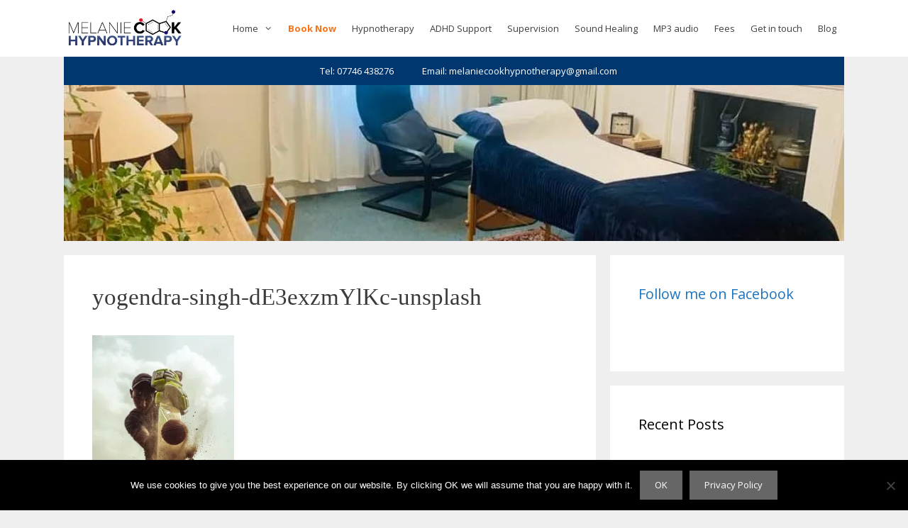

--- FILE ---
content_type: text/html; charset=UTF-8
request_url: https://melaniecookhypnotherapy.com/anxiety/yogendra-singh-de3exzmylkc-unsplash-2/
body_size: 20266
content:
<!DOCTYPE html>
<html dir="ltr" lang="en-GB" prefix="og: https://ogp.me/ns#">
<head>
	<meta charset="UTF-8">
	<title>yogendra-singh-dE3exzmYlKc-unsplash | Melanie Cook Hypnotherapy</title>

		<!-- All in One SEO 4.9.3 - aioseo.com -->
	<meta name="robots" content="max-image-preview:large" />
	<link rel="canonical" href="https://melaniecookhypnotherapy.com/anxiety/yogendra-singh-de3exzmylkc-unsplash-2/#main" />
	<meta name="generator" content="All in One SEO (AIOSEO) 4.9.3" />
		<meta property="og:locale" content="en_GB" />
		<meta property="og:site_name" content="Melanie Cook Hypnotherapy" />
		<meta property="og:type" content="article" />
		<meta property="og:title" content="yogendra-singh-dE3exzmYlKc-unsplash | Melanie Cook Hypnotherapy" />
		<meta property="og:url" content="https://melaniecookhypnotherapy.com/anxiety/yogendra-singh-de3exzmylkc-unsplash-2/#main" />
		<meta property="og:image" content="https://melaniecookhypnotherapy.com/wp-content/uploads/2024/04/IMG_9150.jpg" />
		<meta property="og:image:secure_url" content="https://melaniecookhypnotherapy.com/wp-content/uploads/2024/04/IMG_9150.jpg" />
		<meta property="og:image:width" content="960" />
		<meta property="og:image:height" content="720" />
		<meta property="article:published_time" content="2020-08-28T07:04:40+00:00" />
		<meta property="article:modified_time" content="2020-08-28T07:04:40+00:00" />
		<meta property="article:publisher" content="https://www.facebook.com/melaniecookhypnotherapy" />
		<meta name="twitter:card" content="summary" />
		<meta name="twitter:title" content="yogendra-singh-dE3exzmYlKc-unsplash | Melanie Cook Hypnotherapy" />
		<meta name="twitter:image" content="https://melaniecookhypnotherapy.com/wp-content/uploads/2024/04/IMG_9150.jpg" />
		<script type="application/ld+json" class="aioseo-schema">
			{"@context":"https:\/\/schema.org","@graph":[{"@type":"BreadcrumbList","@id":"https:\/\/melaniecookhypnotherapy.com\/anxiety\/yogendra-singh-de3exzmylkc-unsplash-2\/#main#breadcrumblist","itemListElement":[{"@type":"ListItem","@id":"https:\/\/melaniecookhypnotherapy.com#listItem","position":1,"name":"Home","item":"https:\/\/melaniecookhypnotherapy.com","nextItem":{"@type":"ListItem","@id":"https:\/\/melaniecookhypnotherapy.com\/anxiety\/yogendra-singh-de3exzmylkc-unsplash-2\/#main#listItem","name":"yogendra-singh-dE3exzmYlKc-unsplash"}},{"@type":"ListItem","@id":"https:\/\/melaniecookhypnotherapy.com\/anxiety\/yogendra-singh-de3exzmylkc-unsplash-2\/#main#listItem","position":2,"name":"yogendra-singh-dE3exzmYlKc-unsplash","previousItem":{"@type":"ListItem","@id":"https:\/\/melaniecookhypnotherapy.com#listItem","name":"Home"}}]},{"@type":"ItemPage","@id":"https:\/\/melaniecookhypnotherapy.com\/anxiety\/yogendra-singh-de3exzmylkc-unsplash-2\/#main#itempage","url":"https:\/\/melaniecookhypnotherapy.com\/anxiety\/yogendra-singh-de3exzmylkc-unsplash-2\/#main","name":"yogendra-singh-dE3exzmYlKc-unsplash | Melanie Cook Hypnotherapy","inLanguage":"en-GB","isPartOf":{"@id":"https:\/\/melaniecookhypnotherapy.com\/#website"},"breadcrumb":{"@id":"https:\/\/melaniecookhypnotherapy.com\/anxiety\/yogendra-singh-de3exzmylkc-unsplash-2\/#main#breadcrumblist"},"author":{"@id":"https:\/\/melaniecookhypnotherapy.com\/author\/melaniecook\/#author"},"creator":{"@id":"https:\/\/melaniecookhypnotherapy.com\/author\/melaniecook\/#author"},"datePublished":"2020-08-28T08:04:40+01:00","dateModified":"2020-08-28T08:04:40+01:00"},{"@type":"Organization","@id":"https:\/\/melaniecookhypnotherapy.com\/#organization","name":"Melanie Cook Hypnotherapy & Supervision","description":"Solution Focused Hypnotherapy","url":"https:\/\/melaniecookhypnotherapy.com\/","telephone":"+447746438276","logo":{"@type":"ImageObject","url":"https:\/\/i0.wp.com\/melaniecookhypnotherapy.com\/wp-content\/uploads\/2024\/04\/IMG_9152.jpg?fit=2048%2C1536&ssl=1","@id":"https:\/\/melaniecookhypnotherapy.com\/anxiety\/yogendra-singh-de3exzmylkc-unsplash-2\/#main\/#organizationLogo","width":2048,"height":1536},"image":{"@id":"https:\/\/melaniecookhypnotherapy.com\/anxiety\/yogendra-singh-de3exzmylkc-unsplash-2\/#main\/#organizationLogo"},"sameAs":["https:\/\/melaniecook_hypno_soundhealing","https:\/\/www.linkedin.com\/in\/melanie-cook-a4b37940\/"]},{"@type":"Person","@id":"https:\/\/melaniecookhypnotherapy.com\/author\/melaniecook\/#author","url":"https:\/\/melaniecookhypnotherapy.com\/author\/melaniecook\/","name":"Melanie Cook","image":{"@type":"ImageObject","@id":"https:\/\/melaniecookhypnotherapy.com\/anxiety\/yogendra-singh-de3exzmylkc-unsplash-2\/#main#authorImage","url":"https:\/\/secure.gravatar.com\/avatar\/2d7dfa06e42ca0b169700a6c2790fe9e003fbb342338efbd37976783bc05f23d?s=96&d=mm&r=g","width":96,"height":96,"caption":"Melanie Cook"}},{"@type":"WebSite","@id":"https:\/\/melaniecookhypnotherapy.com\/#website","url":"https:\/\/melaniecookhypnotherapy.com\/","name":"Melanie Cook Hypnotherapy","description":"Solution Focused Hypnotherapy","inLanguage":"en-GB","publisher":{"@id":"https:\/\/melaniecookhypnotherapy.com\/#organization"}}]}
		</script>
		<!-- All in One SEO -->

<meta name="viewport" content="width=device-width, initial-scale=1"><link rel='dns-prefetch' href='//ajax.googleapis.com' />
<link rel='dns-prefetch' href='//stats.wp.com' />
<link rel='dns-prefetch' href='//netdna.bootstrapcdn.com' />
<link href='https://fonts.gstatic.com' crossorigin rel='preconnect' />
<link href='https://fonts.googleapis.com' crossorigin rel='preconnect' />
<link rel='preconnect' href='//c0.wp.com' />
<link rel='preconnect' href='//i0.wp.com' />
<link rel="alternate" type="application/rss+xml" title="Melanie Cook Hypnotherapy &raquo; Feed" href="https://melaniecookhypnotherapy.com/feed/" />
<link rel="alternate" type="application/rss+xml" title="Melanie Cook Hypnotherapy &raquo; Comments Feed" href="https://melaniecookhypnotherapy.com/comments/feed/" />
<link rel="alternate" title="oEmbed (JSON)" type="application/json+oembed" href="https://melaniecookhypnotherapy.com/wp-json/oembed/1.0/embed?url=https%3A%2F%2Fmelaniecookhypnotherapy.com%2Fanxiety%2Fyogendra-singh-de3exzmylkc-unsplash-2%2F%23main" />
<link rel="alternate" title="oEmbed (XML)" type="text/xml+oembed" href="https://melaniecookhypnotherapy.com/wp-json/oembed/1.0/embed?url=https%3A%2F%2Fmelaniecookhypnotherapy.com%2Fanxiety%2Fyogendra-singh-de3exzmylkc-unsplash-2%2F%23main&#038;format=xml" />
		<!-- This site uses the Google Analytics by MonsterInsights plugin v9.11.1 - Using Analytics tracking - https://www.monsterinsights.com/ -->
							<script src="//www.googletagmanager.com/gtag/js?id=G-Y5RXLCCJ3V"  data-cfasync="false" data-wpfc-render="false" async></script>
			<script data-cfasync="false" data-wpfc-render="false">
				var mi_version = '9.11.1';
				var mi_track_user = true;
				var mi_no_track_reason = '';
								var MonsterInsightsDefaultLocations = {"page_location":"https:\/\/melaniecookhypnotherapy.com\/anxiety\/yogendra-singh-de3exzmylkc-unsplash-2\/"};
								if ( typeof MonsterInsightsPrivacyGuardFilter === 'function' ) {
					var MonsterInsightsLocations = (typeof MonsterInsightsExcludeQuery === 'object') ? MonsterInsightsPrivacyGuardFilter( MonsterInsightsExcludeQuery ) : MonsterInsightsPrivacyGuardFilter( MonsterInsightsDefaultLocations );
				} else {
					var MonsterInsightsLocations = (typeof MonsterInsightsExcludeQuery === 'object') ? MonsterInsightsExcludeQuery : MonsterInsightsDefaultLocations;
				}

								var disableStrs = [
										'ga-disable-G-Y5RXLCCJ3V',
									];

				/* Function to detect opted out users */
				function __gtagTrackerIsOptedOut() {
					for (var index = 0; index < disableStrs.length; index++) {
						if (document.cookie.indexOf(disableStrs[index] + '=true') > -1) {
							return true;
						}
					}

					return false;
				}

				/* Disable tracking if the opt-out cookie exists. */
				if (__gtagTrackerIsOptedOut()) {
					for (var index = 0; index < disableStrs.length; index++) {
						window[disableStrs[index]] = true;
					}
				}

				/* Opt-out function */
				function __gtagTrackerOptout() {
					for (var index = 0; index < disableStrs.length; index++) {
						document.cookie = disableStrs[index] + '=true; expires=Thu, 31 Dec 2099 23:59:59 UTC; path=/';
						window[disableStrs[index]] = true;
					}
				}

				if ('undefined' === typeof gaOptout) {
					function gaOptout() {
						__gtagTrackerOptout();
					}
				}
								window.dataLayer = window.dataLayer || [];

				window.MonsterInsightsDualTracker = {
					helpers: {},
					trackers: {},
				};
				if (mi_track_user) {
					function __gtagDataLayer() {
						dataLayer.push(arguments);
					}

					function __gtagTracker(type, name, parameters) {
						if (!parameters) {
							parameters = {};
						}

						if (parameters.send_to) {
							__gtagDataLayer.apply(null, arguments);
							return;
						}

						if (type === 'event') {
														parameters.send_to = monsterinsights_frontend.v4_id;
							var hookName = name;
							if (typeof parameters['event_category'] !== 'undefined') {
								hookName = parameters['event_category'] + ':' + name;
							}

							if (typeof MonsterInsightsDualTracker.trackers[hookName] !== 'undefined') {
								MonsterInsightsDualTracker.trackers[hookName](parameters);
							} else {
								__gtagDataLayer('event', name, parameters);
							}
							
						} else {
							__gtagDataLayer.apply(null, arguments);
						}
					}

					__gtagTracker('js', new Date());
					__gtagTracker('set', {
						'developer_id.dZGIzZG': true,
											});
					if ( MonsterInsightsLocations.page_location ) {
						__gtagTracker('set', MonsterInsightsLocations);
					}
										__gtagTracker('config', 'G-Y5RXLCCJ3V', {"forceSSL":"true","link_attribution":"true"} );
										window.gtag = __gtagTracker;										(function () {
						/* https://developers.google.com/analytics/devguides/collection/analyticsjs/ */
						/* ga and __gaTracker compatibility shim. */
						var noopfn = function () {
							return null;
						};
						var newtracker = function () {
							return new Tracker();
						};
						var Tracker = function () {
							return null;
						};
						var p = Tracker.prototype;
						p.get = noopfn;
						p.set = noopfn;
						p.send = function () {
							var args = Array.prototype.slice.call(arguments);
							args.unshift('send');
							__gaTracker.apply(null, args);
						};
						var __gaTracker = function () {
							var len = arguments.length;
							if (len === 0) {
								return;
							}
							var f = arguments[len - 1];
							if (typeof f !== 'object' || f === null || typeof f.hitCallback !== 'function') {
								if ('send' === arguments[0]) {
									var hitConverted, hitObject = false, action;
									if ('event' === arguments[1]) {
										if ('undefined' !== typeof arguments[3]) {
											hitObject = {
												'eventAction': arguments[3],
												'eventCategory': arguments[2],
												'eventLabel': arguments[4],
												'value': arguments[5] ? arguments[5] : 1,
											}
										}
									}
									if ('pageview' === arguments[1]) {
										if ('undefined' !== typeof arguments[2]) {
											hitObject = {
												'eventAction': 'page_view',
												'page_path': arguments[2],
											}
										}
									}
									if (typeof arguments[2] === 'object') {
										hitObject = arguments[2];
									}
									if (typeof arguments[5] === 'object') {
										Object.assign(hitObject, arguments[5]);
									}
									if ('undefined' !== typeof arguments[1].hitType) {
										hitObject = arguments[1];
										if ('pageview' === hitObject.hitType) {
											hitObject.eventAction = 'page_view';
										}
									}
									if (hitObject) {
										action = 'timing' === arguments[1].hitType ? 'timing_complete' : hitObject.eventAction;
										hitConverted = mapArgs(hitObject);
										__gtagTracker('event', action, hitConverted);
									}
								}
								return;
							}

							function mapArgs(args) {
								var arg, hit = {};
								var gaMap = {
									'eventCategory': 'event_category',
									'eventAction': 'event_action',
									'eventLabel': 'event_label',
									'eventValue': 'event_value',
									'nonInteraction': 'non_interaction',
									'timingCategory': 'event_category',
									'timingVar': 'name',
									'timingValue': 'value',
									'timingLabel': 'event_label',
									'page': 'page_path',
									'location': 'page_location',
									'title': 'page_title',
									'referrer' : 'page_referrer',
								};
								for (arg in args) {
																		if (!(!args.hasOwnProperty(arg) || !gaMap.hasOwnProperty(arg))) {
										hit[gaMap[arg]] = args[arg];
									} else {
										hit[arg] = args[arg];
									}
								}
								return hit;
							}

							try {
								f.hitCallback();
							} catch (ex) {
							}
						};
						__gaTracker.create = newtracker;
						__gaTracker.getByName = newtracker;
						__gaTracker.getAll = function () {
							return [];
						};
						__gaTracker.remove = noopfn;
						__gaTracker.loaded = true;
						window['__gaTracker'] = __gaTracker;
					})();
									} else {
										console.log("");
					(function () {
						function __gtagTracker() {
							return null;
						}

						window['__gtagTracker'] = __gtagTracker;
						window['gtag'] = __gtagTracker;
					})();
									}
			</script>
							<!-- / Google Analytics by MonsterInsights -->
		<style id='wp-img-auto-sizes-contain-inline-css'>
img:is([sizes=auto i],[sizes^="auto," i]){contain-intrinsic-size:3000px 1500px}
/*# sourceURL=wp-img-auto-sizes-contain-inline-css */
</style>
<link rel='stylesheet' id='wpapp-styles-css' href='https://melaniecookhypnotherapy.com/wp-content/plugins/wordpress-easy-paypal-payment-or-donation-accept-plugin/wpapp-styles.css?ver=5.1.4' media='all' />
<link rel='stylesheet' id='generate-fonts-css' href='//fonts.googleapis.com/css?family=Open+Sans:300,300italic,regular,italic,600,600italic,700,700italic,800,800italic' media='all' />
<style id='wp-emoji-styles-inline-css'>

	img.wp-smiley, img.emoji {
		display: inline !important;
		border: none !important;
		box-shadow: none !important;
		height: 1em !important;
		width: 1em !important;
		margin: 0 0.07em !important;
		vertical-align: -0.1em !important;
		background: none !important;
		padding: 0 !important;
	}
/*# sourceURL=wp-emoji-styles-inline-css */
</style>
<style id='wp-block-library-inline-css'>
:root{--wp-block-synced-color:#7a00df;--wp-block-synced-color--rgb:122,0,223;--wp-bound-block-color:var(--wp-block-synced-color);--wp-editor-canvas-background:#ddd;--wp-admin-theme-color:#007cba;--wp-admin-theme-color--rgb:0,124,186;--wp-admin-theme-color-darker-10:#006ba1;--wp-admin-theme-color-darker-10--rgb:0,107,160.5;--wp-admin-theme-color-darker-20:#005a87;--wp-admin-theme-color-darker-20--rgb:0,90,135;--wp-admin-border-width-focus:2px}@media (min-resolution:192dpi){:root{--wp-admin-border-width-focus:1.5px}}.wp-element-button{cursor:pointer}:root .has-very-light-gray-background-color{background-color:#eee}:root .has-very-dark-gray-background-color{background-color:#313131}:root .has-very-light-gray-color{color:#eee}:root .has-very-dark-gray-color{color:#313131}:root .has-vivid-green-cyan-to-vivid-cyan-blue-gradient-background{background:linear-gradient(135deg,#00d084,#0693e3)}:root .has-purple-crush-gradient-background{background:linear-gradient(135deg,#34e2e4,#4721fb 50%,#ab1dfe)}:root .has-hazy-dawn-gradient-background{background:linear-gradient(135deg,#faaca8,#dad0ec)}:root .has-subdued-olive-gradient-background{background:linear-gradient(135deg,#fafae1,#67a671)}:root .has-atomic-cream-gradient-background{background:linear-gradient(135deg,#fdd79a,#004a59)}:root .has-nightshade-gradient-background{background:linear-gradient(135deg,#330968,#31cdcf)}:root .has-midnight-gradient-background{background:linear-gradient(135deg,#020381,#2874fc)}:root{--wp--preset--font-size--normal:16px;--wp--preset--font-size--huge:42px}.has-regular-font-size{font-size:1em}.has-larger-font-size{font-size:2.625em}.has-normal-font-size{font-size:var(--wp--preset--font-size--normal)}.has-huge-font-size{font-size:var(--wp--preset--font-size--huge)}.has-text-align-center{text-align:center}.has-text-align-left{text-align:left}.has-text-align-right{text-align:right}.has-fit-text{white-space:nowrap!important}#end-resizable-editor-section{display:none}.aligncenter{clear:both}.items-justified-left{justify-content:flex-start}.items-justified-center{justify-content:center}.items-justified-right{justify-content:flex-end}.items-justified-space-between{justify-content:space-between}.screen-reader-text{border:0;clip-path:inset(50%);height:1px;margin:-1px;overflow:hidden;padding:0;position:absolute;width:1px;word-wrap:normal!important}.screen-reader-text:focus{background-color:#ddd;clip-path:none;color:#444;display:block;font-size:1em;height:auto;left:5px;line-height:normal;padding:15px 23px 14px;text-decoration:none;top:5px;width:auto;z-index:100000}html :where(.has-border-color){border-style:solid}html :where([style*=border-top-color]){border-top-style:solid}html :where([style*=border-right-color]){border-right-style:solid}html :where([style*=border-bottom-color]){border-bottom-style:solid}html :where([style*=border-left-color]){border-left-style:solid}html :where([style*=border-width]){border-style:solid}html :where([style*=border-top-width]){border-top-style:solid}html :where([style*=border-right-width]){border-right-style:solid}html :where([style*=border-bottom-width]){border-bottom-style:solid}html :where([style*=border-left-width]){border-left-style:solid}html :where(img[class*=wp-image-]){height:auto;max-width:100%}:where(figure){margin:0 0 1em}html :where(.is-position-sticky){--wp-admin--admin-bar--position-offset:var(--wp-admin--admin-bar--height,0px)}@media screen and (max-width:600px){html :where(.is-position-sticky){--wp-admin--admin-bar--position-offset:0px}}

/*# sourceURL=wp-block-library-inline-css */
</style><style id='global-styles-inline-css'>
:root{--wp--preset--aspect-ratio--square: 1;--wp--preset--aspect-ratio--4-3: 4/3;--wp--preset--aspect-ratio--3-4: 3/4;--wp--preset--aspect-ratio--3-2: 3/2;--wp--preset--aspect-ratio--2-3: 2/3;--wp--preset--aspect-ratio--16-9: 16/9;--wp--preset--aspect-ratio--9-16: 9/16;--wp--preset--color--black: #000000;--wp--preset--color--cyan-bluish-gray: #abb8c3;--wp--preset--color--white: #ffffff;--wp--preset--color--pale-pink: #f78da7;--wp--preset--color--vivid-red: #cf2e2e;--wp--preset--color--luminous-vivid-orange: #ff6900;--wp--preset--color--luminous-vivid-amber: #fcb900;--wp--preset--color--light-green-cyan: #7bdcb5;--wp--preset--color--vivid-green-cyan: #00d084;--wp--preset--color--pale-cyan-blue: #8ed1fc;--wp--preset--color--vivid-cyan-blue: #0693e3;--wp--preset--color--vivid-purple: #9b51e0;--wp--preset--color--contrast: var(--contrast);--wp--preset--color--contrast-2: var(--contrast-2);--wp--preset--color--contrast-3: var(--contrast-3);--wp--preset--color--base: var(--base);--wp--preset--color--base-2: var(--base-2);--wp--preset--color--base-3: var(--base-3);--wp--preset--color--accent: var(--accent);--wp--preset--gradient--vivid-cyan-blue-to-vivid-purple: linear-gradient(135deg,rgb(6,147,227) 0%,rgb(155,81,224) 100%);--wp--preset--gradient--light-green-cyan-to-vivid-green-cyan: linear-gradient(135deg,rgb(122,220,180) 0%,rgb(0,208,130) 100%);--wp--preset--gradient--luminous-vivid-amber-to-luminous-vivid-orange: linear-gradient(135deg,rgb(252,185,0) 0%,rgb(255,105,0) 100%);--wp--preset--gradient--luminous-vivid-orange-to-vivid-red: linear-gradient(135deg,rgb(255,105,0) 0%,rgb(207,46,46) 100%);--wp--preset--gradient--very-light-gray-to-cyan-bluish-gray: linear-gradient(135deg,rgb(238,238,238) 0%,rgb(169,184,195) 100%);--wp--preset--gradient--cool-to-warm-spectrum: linear-gradient(135deg,rgb(74,234,220) 0%,rgb(151,120,209) 20%,rgb(207,42,186) 40%,rgb(238,44,130) 60%,rgb(251,105,98) 80%,rgb(254,248,76) 100%);--wp--preset--gradient--blush-light-purple: linear-gradient(135deg,rgb(255,206,236) 0%,rgb(152,150,240) 100%);--wp--preset--gradient--blush-bordeaux: linear-gradient(135deg,rgb(254,205,165) 0%,rgb(254,45,45) 50%,rgb(107,0,62) 100%);--wp--preset--gradient--luminous-dusk: linear-gradient(135deg,rgb(255,203,112) 0%,rgb(199,81,192) 50%,rgb(65,88,208) 100%);--wp--preset--gradient--pale-ocean: linear-gradient(135deg,rgb(255,245,203) 0%,rgb(182,227,212) 50%,rgb(51,167,181) 100%);--wp--preset--gradient--electric-grass: linear-gradient(135deg,rgb(202,248,128) 0%,rgb(113,206,126) 100%);--wp--preset--gradient--midnight: linear-gradient(135deg,rgb(2,3,129) 0%,rgb(40,116,252) 100%);--wp--preset--font-size--small: 13px;--wp--preset--font-size--medium: 20px;--wp--preset--font-size--large: 36px;--wp--preset--font-size--x-large: 42px;--wp--preset--spacing--20: 0.44rem;--wp--preset--spacing--30: 0.67rem;--wp--preset--spacing--40: 1rem;--wp--preset--spacing--50: 1.5rem;--wp--preset--spacing--60: 2.25rem;--wp--preset--spacing--70: 3.38rem;--wp--preset--spacing--80: 5.06rem;--wp--preset--shadow--natural: 6px 6px 9px rgba(0, 0, 0, 0.2);--wp--preset--shadow--deep: 12px 12px 50px rgba(0, 0, 0, 0.4);--wp--preset--shadow--sharp: 6px 6px 0px rgba(0, 0, 0, 0.2);--wp--preset--shadow--outlined: 6px 6px 0px -3px rgb(255, 255, 255), 6px 6px rgb(0, 0, 0);--wp--preset--shadow--crisp: 6px 6px 0px rgb(0, 0, 0);}:where(.is-layout-flex){gap: 0.5em;}:where(.is-layout-grid){gap: 0.5em;}body .is-layout-flex{display: flex;}.is-layout-flex{flex-wrap: wrap;align-items: center;}.is-layout-flex > :is(*, div){margin: 0;}body .is-layout-grid{display: grid;}.is-layout-grid > :is(*, div){margin: 0;}:where(.wp-block-columns.is-layout-flex){gap: 2em;}:where(.wp-block-columns.is-layout-grid){gap: 2em;}:where(.wp-block-post-template.is-layout-flex){gap: 1.25em;}:where(.wp-block-post-template.is-layout-grid){gap: 1.25em;}.has-black-color{color: var(--wp--preset--color--black) !important;}.has-cyan-bluish-gray-color{color: var(--wp--preset--color--cyan-bluish-gray) !important;}.has-white-color{color: var(--wp--preset--color--white) !important;}.has-pale-pink-color{color: var(--wp--preset--color--pale-pink) !important;}.has-vivid-red-color{color: var(--wp--preset--color--vivid-red) !important;}.has-luminous-vivid-orange-color{color: var(--wp--preset--color--luminous-vivid-orange) !important;}.has-luminous-vivid-amber-color{color: var(--wp--preset--color--luminous-vivid-amber) !important;}.has-light-green-cyan-color{color: var(--wp--preset--color--light-green-cyan) !important;}.has-vivid-green-cyan-color{color: var(--wp--preset--color--vivid-green-cyan) !important;}.has-pale-cyan-blue-color{color: var(--wp--preset--color--pale-cyan-blue) !important;}.has-vivid-cyan-blue-color{color: var(--wp--preset--color--vivid-cyan-blue) !important;}.has-vivid-purple-color{color: var(--wp--preset--color--vivid-purple) !important;}.has-black-background-color{background-color: var(--wp--preset--color--black) !important;}.has-cyan-bluish-gray-background-color{background-color: var(--wp--preset--color--cyan-bluish-gray) !important;}.has-white-background-color{background-color: var(--wp--preset--color--white) !important;}.has-pale-pink-background-color{background-color: var(--wp--preset--color--pale-pink) !important;}.has-vivid-red-background-color{background-color: var(--wp--preset--color--vivid-red) !important;}.has-luminous-vivid-orange-background-color{background-color: var(--wp--preset--color--luminous-vivid-orange) !important;}.has-luminous-vivid-amber-background-color{background-color: var(--wp--preset--color--luminous-vivid-amber) !important;}.has-light-green-cyan-background-color{background-color: var(--wp--preset--color--light-green-cyan) !important;}.has-vivid-green-cyan-background-color{background-color: var(--wp--preset--color--vivid-green-cyan) !important;}.has-pale-cyan-blue-background-color{background-color: var(--wp--preset--color--pale-cyan-blue) !important;}.has-vivid-cyan-blue-background-color{background-color: var(--wp--preset--color--vivid-cyan-blue) !important;}.has-vivid-purple-background-color{background-color: var(--wp--preset--color--vivid-purple) !important;}.has-black-border-color{border-color: var(--wp--preset--color--black) !important;}.has-cyan-bluish-gray-border-color{border-color: var(--wp--preset--color--cyan-bluish-gray) !important;}.has-white-border-color{border-color: var(--wp--preset--color--white) !important;}.has-pale-pink-border-color{border-color: var(--wp--preset--color--pale-pink) !important;}.has-vivid-red-border-color{border-color: var(--wp--preset--color--vivid-red) !important;}.has-luminous-vivid-orange-border-color{border-color: var(--wp--preset--color--luminous-vivid-orange) !important;}.has-luminous-vivid-amber-border-color{border-color: var(--wp--preset--color--luminous-vivid-amber) !important;}.has-light-green-cyan-border-color{border-color: var(--wp--preset--color--light-green-cyan) !important;}.has-vivid-green-cyan-border-color{border-color: var(--wp--preset--color--vivid-green-cyan) !important;}.has-pale-cyan-blue-border-color{border-color: var(--wp--preset--color--pale-cyan-blue) !important;}.has-vivid-cyan-blue-border-color{border-color: var(--wp--preset--color--vivid-cyan-blue) !important;}.has-vivid-purple-border-color{border-color: var(--wp--preset--color--vivid-purple) !important;}.has-vivid-cyan-blue-to-vivid-purple-gradient-background{background: var(--wp--preset--gradient--vivid-cyan-blue-to-vivid-purple) !important;}.has-light-green-cyan-to-vivid-green-cyan-gradient-background{background: var(--wp--preset--gradient--light-green-cyan-to-vivid-green-cyan) !important;}.has-luminous-vivid-amber-to-luminous-vivid-orange-gradient-background{background: var(--wp--preset--gradient--luminous-vivid-amber-to-luminous-vivid-orange) !important;}.has-luminous-vivid-orange-to-vivid-red-gradient-background{background: var(--wp--preset--gradient--luminous-vivid-orange-to-vivid-red) !important;}.has-very-light-gray-to-cyan-bluish-gray-gradient-background{background: var(--wp--preset--gradient--very-light-gray-to-cyan-bluish-gray) !important;}.has-cool-to-warm-spectrum-gradient-background{background: var(--wp--preset--gradient--cool-to-warm-spectrum) !important;}.has-blush-light-purple-gradient-background{background: var(--wp--preset--gradient--blush-light-purple) !important;}.has-blush-bordeaux-gradient-background{background: var(--wp--preset--gradient--blush-bordeaux) !important;}.has-luminous-dusk-gradient-background{background: var(--wp--preset--gradient--luminous-dusk) !important;}.has-pale-ocean-gradient-background{background: var(--wp--preset--gradient--pale-ocean) !important;}.has-electric-grass-gradient-background{background: var(--wp--preset--gradient--electric-grass) !important;}.has-midnight-gradient-background{background: var(--wp--preset--gradient--midnight) !important;}.has-small-font-size{font-size: var(--wp--preset--font-size--small) !important;}.has-medium-font-size{font-size: var(--wp--preset--font-size--medium) !important;}.has-large-font-size{font-size: var(--wp--preset--font-size--large) !important;}.has-x-large-font-size{font-size: var(--wp--preset--font-size--x-large) !important;}
/*# sourceURL=global-styles-inline-css */
</style>

<style id='classic-theme-styles-inline-css'>
/*! This file is auto-generated */
.wp-block-button__link{color:#fff;background-color:#32373c;border-radius:9999px;box-shadow:none;text-decoration:none;padding:calc(.667em + 2px) calc(1.333em + 2px);font-size:1.125em}.wp-block-file__button{background:#32373c;color:#fff;text-decoration:none}
/*# sourceURL=/wp-includes/css/classic-themes.min.css */
</style>
<link rel='stylesheet' id='contact-form-7-css' href='https://melaniecookhypnotherapy.com/wp-content/plugins/contact-form-7/includes/css/styles.css?ver=6.1.4' media='all' />
<link rel='stylesheet' id='cookie-notice-front-css' href='https://melaniecookhypnotherapy.com/wp-content/plugins/cookie-notice/css/front.min.css?ver=2.5.11' media='all' />
<link rel='stylesheet' id='testimonial-rotator-style-css' href='https://melaniecookhypnotherapy.com/wp-content/plugins/testimonial-rotator/testimonial-rotator-style.css?ver=6.9' media='all' />
<link rel='stylesheet' id='font-awesome-css' href='//netdna.bootstrapcdn.com/font-awesome/latest/css/font-awesome.min.css?ver=6.9' media='all' />
<link rel='stylesheet' id='generate-style-css' href='https://melaniecookhypnotherapy.com/wp-content/themes/generatepress/assets/css/all.min.css?ver=3.6.1' media='all' />
<style id='generate-style-inline-css'>
body{background-color:#efefef;color:#3a3a3a;}a{color:#1e73be;}a:hover, a:focus, a:active{color:#000000;}body .grid-container{max-width:1100px;}.wp-block-group__inner-container{max-width:1100px;margin-left:auto;margin-right:auto;}.site-header .header-image{width:1200px;}.generate-back-to-top{font-size:20px;border-radius:3px;position:fixed;bottom:30px;right:30px;line-height:40px;width:40px;text-align:center;z-index:10;transition:opacity 300ms ease-in-out;opacity:0.1;transform:translateY(1000px);}.generate-back-to-top__show{opacity:1;transform:translateY(0);}:root{--contrast:#222222;--contrast-2:#575760;--contrast-3:#b2b2be;--base:#f0f0f0;--base-2:#f7f8f9;--base-3:#ffffff;--accent:#1e73be;}:root .has-contrast-color{color:var(--contrast);}:root .has-contrast-background-color{background-color:var(--contrast);}:root .has-contrast-2-color{color:var(--contrast-2);}:root .has-contrast-2-background-color{background-color:var(--contrast-2);}:root .has-contrast-3-color{color:var(--contrast-3);}:root .has-contrast-3-background-color{background-color:var(--contrast-3);}:root .has-base-color{color:var(--base);}:root .has-base-background-color{background-color:var(--base);}:root .has-base-2-color{color:var(--base-2);}:root .has-base-2-background-color{background-color:var(--base-2);}:root .has-base-3-color{color:var(--base-3);}:root .has-base-3-background-color{background-color:var(--base-3);}:root .has-accent-color{color:var(--accent);}:root .has-accent-background-color{background-color:var(--accent);}body, button, input, select, textarea{font-family:"Open Sans", sans-serif;}body{line-height:1.5;}.entry-content > [class*="wp-block-"]:not(:last-child):not(.wp-block-heading){margin-bottom:1.5em;}.main-title{font-size:45px;}.main-navigation a, .menu-toggle{font-size:13px;}.main-navigation .main-nav ul ul li a{font-size:12px;}.sidebar .widget, .footer-widgets .widget{font-size:16px;}h1{font-family:Georgia, Times New Roman, Times, serif;font-weight:300;font-size:33px;}h2{font-weight:300;font-size:30px;}h3{font-size:20px;}h4{font-size:inherit;}h5{font-size:inherit;}@media (max-width:768px){.main-title{font-size:30px;}h1{font-size:30px;}h2{font-size:25px;}}.top-bar{background-color:#636363;color:#ffffff;}.top-bar a{color:#ffffff;}.top-bar a:hover{color:#303030;}.site-header{background-color:#ffffff;color:#3a3a3a;}.site-header a{color:#3a3a3a;}.main-title a,.main-title a:hover{color:#222222;}.site-description{color:#757575;}.mobile-menu-control-wrapper .menu-toggle,.mobile-menu-control-wrapper .menu-toggle:hover,.mobile-menu-control-wrapper .menu-toggle:focus,.has-inline-mobile-toggle #site-navigation.toggled{background-color:rgba(0, 0, 0, 0.02);}.main-navigation,.main-navigation ul ul{background-color:#ffffff;}.main-navigation .main-nav ul li a, .main-navigation .menu-toggle, .main-navigation .menu-bar-items{color:#3f3f3f;}.main-navigation .main-nav ul li:not([class*="current-menu-"]):hover > a, .main-navigation .main-nav ul li:not([class*="current-menu-"]):focus > a, .main-navigation .main-nav ul li.sfHover:not([class*="current-menu-"]) > a, .main-navigation .menu-bar-item:hover > a, .main-navigation .menu-bar-item.sfHover > a{color:#ffffff;background-color:#02366e;}button.menu-toggle:hover,button.menu-toggle:focus,.main-navigation .mobile-bar-items a,.main-navigation .mobile-bar-items a:hover,.main-navigation .mobile-bar-items a:focus{color:#3f3f3f;}.main-navigation .main-nav ul li[class*="current-menu-"] > a{color:#ffffff;background-color:#02366e;}.navigation-search input[type="search"],.navigation-search input[type="search"]:active, .navigation-search input[type="search"]:focus, .main-navigation .main-nav ul li.search-item.active > a, .main-navigation .menu-bar-items .search-item.active > a{color:#ffffff;background-color:#02366e;}.main-navigation ul ul{background-color:#3f3f3f;}.main-navigation .main-nav ul ul li a{color:#ffffff;}.main-navigation .main-nav ul ul li:not([class*="current-menu-"]):hover > a,.main-navigation .main-nav ul ul li:not([class*="current-menu-"]):focus > a, .main-navigation .main-nav ul ul li.sfHover:not([class*="current-menu-"]) > a{color:#ffffff;background-color:#4f4f4f;}.main-navigation .main-nav ul ul li[class*="current-menu-"] > a{color:#ffffff;background-color:#4f4f4f;}.separate-containers .inside-article, .separate-containers .comments-area, .separate-containers .page-header, .one-container .container, .separate-containers .paging-navigation, .inside-page-header{background-color:#ffffff;}.entry-meta{color:#595959;}.entry-meta a{color:#595959;}.entry-meta a:hover{color:#1e73be;}.sidebar .widget{background-color:#ffffff;}.sidebar .widget .widget-title{color:#000000;}.footer-widgets{background-color:#ffffff;}.footer-widgets .widget-title{color:#000000;}.site-info{color:#ffffff;background-color:#222222;}.site-info a{color:#ffffff;}.site-info a:hover{color:#606060;}.footer-bar .widget_nav_menu .current-menu-item a{color:#606060;}input[type="text"],input[type="email"],input[type="url"],input[type="password"],input[type="search"],input[type="tel"],input[type="number"],textarea,select{color:#666666;background-color:#fafafa;border-color:#cccccc;}input[type="text"]:focus,input[type="email"]:focus,input[type="url"]:focus,input[type="password"]:focus,input[type="search"]:focus,input[type="tel"]:focus,input[type="number"]:focus,textarea:focus,select:focus{color:#666666;background-color:#ffffff;border-color:#bfbfbf;}button,html input[type="button"],input[type="reset"],input[type="submit"],a.button,a.wp-block-button__link:not(.has-background){color:#ffffff;background-color:#666666;}button:hover,html input[type="button"]:hover,input[type="reset"]:hover,input[type="submit"]:hover,a.button:hover,button:focus,html input[type="button"]:focus,input[type="reset"]:focus,input[type="submit"]:focus,a.button:focus,a.wp-block-button__link:not(.has-background):active,a.wp-block-button__link:not(.has-background):focus,a.wp-block-button__link:not(.has-background):hover{color:#ffffff;background-color:#3f3f3f;}a.generate-back-to-top{background-color:rgba( 0,0,0,0.4 );color:#ffffff;}a.generate-back-to-top:hover,a.generate-back-to-top:focus{background-color:rgba( 0,0,0,0.6 );color:#ffffff;}:root{--gp-search-modal-bg-color:var(--base-3);--gp-search-modal-text-color:var(--contrast);--gp-search-modal-overlay-bg-color:rgba(0,0,0,0.2);}@media (max-width:768px){.main-navigation .menu-bar-item:hover > a, .main-navigation .menu-bar-item.sfHover > a{background:none;color:#3f3f3f;}}.inside-top-bar{padding:10px;}.inside-header{padding:40px;}.site-main .wp-block-group__inner-container{padding:40px;}.entry-content .alignwide, body:not(.no-sidebar) .entry-content .alignfull{margin-left:-40px;width:calc(100% + 80px);max-width:calc(100% + 80px);}.main-navigation .main-nav ul li a,.menu-toggle,.main-navigation .mobile-bar-items a{padding-left:11px;padding-right:11px;line-height:80px;}.main-navigation .main-nav ul ul li a{padding:10px 11px 10px 11px;}.navigation-search input[type="search"]{height:80px;}.rtl .menu-item-has-children .dropdown-menu-toggle{padding-left:11px;}.menu-item-has-children .dropdown-menu-toggle{padding-right:11px;}.rtl .main-navigation .main-nav ul li.menu-item-has-children > a{padding-right:11px;}.site-info{padding:20px;}@media (max-width:768px){.separate-containers .inside-article, .separate-containers .comments-area, .separate-containers .page-header, .separate-containers .paging-navigation, .one-container .site-content, .inside-page-header{padding:30px;}.site-main .wp-block-group__inner-container{padding:30px;}.site-info{padding-right:10px;padding-left:10px;}.entry-content .alignwide, body:not(.no-sidebar) .entry-content .alignfull{margin-left:-30px;width:calc(100% + 60px);max-width:calc(100% + 60px);}}.one-container .sidebar .widget{padding:0px;}/* End cached CSS */@media (max-width:768px){.main-navigation .menu-toggle,.main-navigation .mobile-bar-items,.sidebar-nav-mobile:not(#sticky-placeholder){display:block;}.main-navigation ul,.gen-sidebar-nav{display:none;}[class*="nav-float-"] .site-header .inside-header > *{float:none;clear:both;}}
.main-navigation .slideout-toggle a:before,.slide-opened .slideout-overlay .slideout-exit:before{font-family:GeneratePress;}.slideout-navigation .dropdown-menu-toggle:before{content:"\f107" !important;}.slideout-navigation .sfHover > a .dropdown-menu-toggle:before{content:"\f106" !important;}
@media (min-width: 769px) and (max-width: 1024px),(min-width:1025px){.main-navigation.sticky-navigation-transition .main-nav > ul > li > a,.sticky-navigation-transition .menu-toggle,.main-navigation.sticky-navigation-transition .mobile-bar-items a{line-height:60px;}.main-navigation.sticky-navigation-transition .navigation-logo img, .main-navigation.sticky-navigation-transition .navigation-search input{height:60px;}}
.main-navigation .navigation-logo img {height:80px;}@media (max-width: 1110px) {.main-navigation .navigation-logo.site-logo {margin-left:0;}body.sticky-menu-logo.nav-float-left .main-navigation .site-logo.navigation-logo {margin-right:0;}}.main-navigation .main-nav ul li a,.menu-toggle,.main-navigation .mobile-bar-items a{transition: line-height 300ms ease}.main-navigation.toggled .main-nav > ul{background-color: #ffffff}
.slideout-navigation.main-navigation .main-nav ul li a{font-weight:normal;text-transform:none;}
/*# sourceURL=generate-style-inline-css */
</style>
<link rel='stylesheet' id='generate-font-icons-css' href='https://melaniecookhypnotherapy.com/wp-content/themes/generatepress/assets/css/components/font-icons.min.css?ver=3.6.1' media='all' />
<style id='jetpack_facebook_likebox-inline-css'>
.widget_facebook_likebox {
	overflow: hidden;
}

/*# sourceURL=https://melaniecookhypnotherapy.com/wp-content/plugins/jetpack/modules/widgets/facebook-likebox/style.css */
</style>
<link rel='stylesheet' id='jetpack-subscriptions-css' href='https://c0.wp.com/p/jetpack/15.4/_inc/build/subscriptions/subscriptions.min.css' media='all' />
<link rel='stylesheet' id='flick-css' href='https://melaniecookhypnotherapy.com/wp-content/plugins/mailchimp/assets/css/flick/flick.css?ver=2.0.1' media='all' />
<link rel='stylesheet' id='mailchimp_sf_main_css-css' href='https://melaniecookhypnotherapy.com/wp-content/plugins/mailchimp/assets/css/frontend.css?ver=2.0.1' media='all' />
<link rel='stylesheet' id='generate-secondary-nav-css' href='https://melaniecookhypnotherapy.com/wp-content/plugins/gp-premium/secondary-nav/functions/css/style.min.css?ver=1.7.8' media='all' />
<style id='generate-secondary-nav-inline-css'>
.secondary-navigation{background-color:#02366e;}.secondary-navigation .main-nav ul li a,.secondary-navigation .menu-toggle{color:#ffffff;}button.secondary-menu-toggle:hover,button.secondary-menu-toggle:focus{color:#ffffff;}.widget-area .secondary-navigation{margin-bottom:20px;}.secondary-navigation ul ul{background-color:#303030;top:auto;}.secondary-navigation .main-nav ul ul li a{color:#ffffff;}.secondary-navigation .main-nav ul li:hover > a,.secondary-navigation .main-nav ul li:focus > a,.secondary-navigation .main-nav ul li.sfHover > a{color:#ffffff;background-color:#303030;}.secondary-navigation .main-nav ul ul li:hover > a,.secondary-navigation .main-nav ul ul li:focus > a,.secondary-navigation .main-nav ul ul li.sfHover > a{color:#ffffff;background-color:#474747;}.secondary-navigation .main-nav ul li[class*="current-menu-"] > a, .secondary-navigation .main-nav ul li[class*="current-menu-"] > a:hover,.secondary-navigation .main-nav ul li[class*="current-menu-"].sfHover > a{color:#222222;background-color:#ffffff;}.secondary-navigation .main-nav ul ul li[class*="current-menu-"] > a,.secondary-navigation .main-nav ul ul li[class*="current-menu-"] > a:hover,.secondary-navigation .main-nav ul ul li[class*="current-menu-"].sfHover > a{color:#ffffff;background-color:#474747;}
/*# sourceURL=generate-secondary-nav-inline-css */
</style>
<link rel='stylesheet' id='generate-secondary-nav-mobile-css' href='https://melaniecookhypnotherapy.com/wp-content/plugins/gp-premium/secondary-nav/functions/css/mobile.min.css?ver=1.7.8' media='all' />
<link rel='stylesheet' id='generate-sticky-css' href='https://melaniecookhypnotherapy.com/wp-content/plugins/gp-premium/menu-plus/functions/css/sticky.min.css?ver=1.7.8' media='all' />
<link rel='stylesheet' id='generate-offside-css' href='https://melaniecookhypnotherapy.com/wp-content/plugins/gp-premium/menu-plus/functions/css/offside.min.css?ver=1.7.8' media='all' />
<link rel='stylesheet' id='generate-menu-logo-css' href='https://melaniecookhypnotherapy.com/wp-content/plugins/gp-premium/menu-plus/functions/css/menu-logo.min.css?ver=1.7.8' media='all' />
<script src="https://c0.wp.com/c/6.9/wp-includes/js/jquery/jquery.min.js" id="jquery-core-js"></script>
<script src="https://c0.wp.com/c/6.9/wp-includes/js/jquery/jquery-migrate.min.js" id="jquery-migrate-js"></script>
<script src="https://melaniecookhypnotherapy.com/wp-content/plugins/google-analytics-for-wordpress/assets/js/frontend-gtag.min.js?ver=9.11.1" id="monsterinsights-frontend-script-js" async data-wp-strategy="async"></script>
<script data-cfasync="false" data-wpfc-render="false" id='monsterinsights-frontend-script-js-extra'>var monsterinsights_frontend = {"js_events_tracking":"true","download_extensions":"doc,pdf,ppt,zip,xls,docx,pptx,xlsx","inbound_paths":"[{\"path\":\"\\\/go\\\/\",\"label\":\"affiliate\"},{\"path\":\"\\\/recommend\\\/\",\"label\":\"affiliate\"}]","home_url":"https:\/\/melaniecookhypnotherapy.com","hash_tracking":"false","v4_id":"G-Y5RXLCCJ3V"};</script>
<script src="https://melaniecookhypnotherapy.com/wp-content/plugins/testimonial-rotator/js/jquery.cycletwo.js?ver=6.9" id="cycletwo-js"></script>
<script src="https://melaniecookhypnotherapy.com/wp-content/plugins/testimonial-rotator/js/jquery.cycletwo.addons.js?ver=6.9" id="cycletwo-addons-js"></script>
<link rel="https://api.w.org/" href="https://melaniecookhypnotherapy.com/wp-json/" /><link rel="alternate" title="JSON" type="application/json" href="https://melaniecookhypnotherapy.com/wp-json/wp/v2/media/622" /><link rel="EditURI" type="application/rsd+xml" title="RSD" href="https://melaniecookhypnotherapy.com/xmlrpc.php?rsd" />
<meta name="generator" content="WordPress 6.9" />
<link rel='shortlink' href='https://melaniecookhypnotherapy.com/?p=622' />
	<style>img#wpstats{display:none}</style>
		<link rel="icon" href="https://i0.wp.com/melaniecookhypnotherapy.com/wp-content/uploads/2023/10/cropped-Untitled-design-1-1.png?fit=32%2C32&#038;ssl=1" sizes="32x32" />
<link rel="icon" href="https://i0.wp.com/melaniecookhypnotherapy.com/wp-content/uploads/2023/10/cropped-Untitled-design-1-1.png?fit=192%2C192&#038;ssl=1" sizes="192x192" />
<link rel="apple-touch-icon" href="https://i0.wp.com/melaniecookhypnotherapy.com/wp-content/uploads/2023/10/cropped-Untitled-design-1-1.png?fit=180%2C180&#038;ssl=1" />
<meta name="msapplication-TileImage" content="https://i0.wp.com/melaniecookhypnotherapy.com/wp-content/uploads/2023/10/cropped-Untitled-design-1-1.png?fit=270%2C270&#038;ssl=1" />
		<style id="wp-custom-css">
			/* Banner as logo */
 
.site-header {
    position:relative;
    background-color: #efefef;
}
 
.main-title {
    margin: 0;
    font-size: 35px;
    line-height: 1.2em;
}
 
.site-description {
    /*color:#aaa;*/
    margin: 0;
}
 
.inside-header {
    padding: 0px; /*Padding round logo */
}

/* Force mobile line height when adding logo to Top menu */
 
@media (max-width: 768px) {
    .main-navigation .main-nav ul li a {
        line-height: 50px;
    }
}
 
/* CSS auto-width sub-menu (like on Chiron Centre site) */
 
.main-navigation ul ul {
    width: auto;
    white-space: nowrap;
}
 
/* GP button */
.button.gp,
.button.gp:visited {
    background: #02366e;
    color:#FFF;
}
 
.button.gp:hover,
.button.gp:active {
    background: #3f3f3f;
    color:#FFF;
}
 
/* Remove Recaptcha badge from all pages */
.grecaptcha-badge {
display: none;
}
/* 🔸 Make "Book Now" stand out in the menu */
.highlight-book-now a {
  color: #f97316 !important;  /* Change to any color you want */
  font-weight: bold;
}

		</style>
		</head>

<body data-rsssl=1 class="attachment wp-singular attachment-template-default attachmentid-622 attachment-jpeg wp-custom-logo wp-embed-responsive wp-theme-generatepress cookies-not-set secondary-nav-above-header secondary-nav-aligned-center slideout-enabled slideout-mobile sticky-menu-fade sticky-enabled menu-logo menu-logo-enabled both-sticky-menu right-sidebar nav-above-header separate-containers fluid-header active-footer-widgets-0 nav-aligned-right header-aligned-left dropdown-hover" itemtype="https://schema.org/Blog" itemscope>
	<a class="screen-reader-text skip-link" href="#content" title="Skip to content">Skip to content</a>		<nav class="main-navigation sub-menu-right" id="site-navigation" aria-label="Primary"  itemtype="https://schema.org/SiteNavigationElement" itemscope>
			<div class="inside-navigation grid-container grid-parent">
				<div class="site-logo sticky-logo navigation-logo">
				<a href="https://melaniecookhypnotherapy.com/" title="Melanie Cook Hypnotherapy" rel="home">
					<img src="https://melaniecookhypnotherapy.com/wp-content/uploads/2020/01/melanie-cook-hypnotherapy-logo.gif" alt="Melanie Cook Hypnotherapy" />
				</a>
			</div>				<button class="menu-toggle" aria-controls="primary-menu" aria-expanded="false">
					<span class="mobile-menu">Menu</span>				</button>
				<div id="primary-menu" class="main-nav"><ul id="menu-menu-top" class=" menu sf-menu"><li id="menu-item-134" class="menu-item menu-item-type-custom menu-item-object-custom menu-item-home menu-item-has-children menu-item-134"><a href="https://melaniecookhypnotherapy.com/">Home<span role="presentation" class="dropdown-menu-toggle"></span></a>
<ul class="sub-menu">
	<li id="menu-item-158" class="menu-item menu-item-type-post_type menu-item-object-page menu-item-158"><a href="https://melaniecookhypnotherapy.com/who-i-am/">Who I am</a></li>
	<li id="menu-item-255" class="menu-item menu-item-type-post_type menu-item-object-page menu-item-255"><a href="https://melaniecookhypnotherapy.com/how-you-can-find-me/">Find me</a></li>
</ul>
</li>
<li id="menu-item-1189" class="highlight-book-now menu-item menu-item-type-post_type menu-item-object-page menu-item-1189"><a href="https://melaniecookhypnotherapy.com/book-now/">Book Now</a></li>
<li id="menu-item-145" class="menu-item menu-item-type-post_type menu-item-object-page menu-item-145"><a href="https://melaniecookhypnotherapy.com/my-treatments/">Hypnotherapy</a></li>
<li id="menu-item-1104" class="menu-item menu-item-type-post_type menu-item-object-page menu-item-1104"><a href="https://melaniecookhypnotherapy.com/adhd-support/">ADHD Support</a></li>
<li id="menu-item-956" class="menu-item menu-item-type-post_type menu-item-object-page menu-item-956"><a href="https://melaniecookhypnotherapy.com/supervision/">Supervision</a></li>
<li id="menu-item-955" class="menu-item menu-item-type-post_type menu-item-object-page menu-item-955"><a href="https://melaniecookhypnotherapy.com/sound-healing-and-gong-baths/">Sound Healing</a></li>
<li id="menu-item-275" class="menu-item menu-item-type-post_type menu-item-object-page menu-item-275"><a href="https://melaniecookhypnotherapy.com/mp3/">MP3 audio</a></li>
<li id="menu-item-161" class="menu-item menu-item-type-post_type menu-item-object-page menu-item-161"><a href="https://melaniecookhypnotherapy.com/fees/">Fees</a></li>
<li id="menu-item-140" class="menu-item menu-item-type-post_type menu-item-object-page menu-item-140"><a href="https://melaniecookhypnotherapy.com/get-in-touch/">Get in touch</a></li>
<li id="menu-item-165" class="menu-item menu-item-type-post_type menu-item-object-page menu-item-165"><a href="https://melaniecookhypnotherapy.com/blog/">Blog</a></li>
</ul></div>			</div>
		</nav>
					<nav itemtype="http://schema.org/SiteNavigationElement" itemscope="itemscope" id="secondary-navigation" class="secondary-navigation grid-container grid-parent">
				<div class="inside-navigation grid-container grid-parent">
										<button class="menu-toggle secondary-menu-toggle">
												<span class="mobile-menu">Contact details</span>
					</button>
					<div class="main-nav"><ul id="menu-menu-secondary" class=" secondary-menu sf-menu"><li id="menu-item-170" class="menu-item menu-item-type-custom menu-item-object-custom menu-item-170"><a></a></li>
<li id="menu-item-171" class="menu-item menu-item-type-custom menu-item-object-custom menu-item-171"><a href="tel:07746438276">Tel: 07746 438276</a></li>
<li id="menu-item-172" class="menu-item menu-item-type-custom menu-item-object-custom menu-item-172"><a href="mailto:melaniecookhypnotherapy@gmail.com">Email: melaniecookhypnotherapy@gmail.com</a></li>
</ul></div>				</div><!-- .inside-navigation -->
			</nav><!-- #secondary-navigation -->
					<header class="site-header" id="masthead" aria-label="Site"  itemtype="https://schema.org/WPHeader" itemscope>
			<div class="inside-header grid-container grid-parent">
							<div class="header-widget">
							</div>
			<div class="site-logo">
					<a href="https://melaniecookhypnotherapy.com/" rel="home">
						<img  class="header-image is-logo-image" alt="Melanie Cook Hypnotherapy" src="https://i0.wp.com/melaniecookhypnotherapy.com/wp-content/uploads/2024/04/cropped-IMG_9151.jpg?fit=959%2C192&#038;ssl=1" />
					</a>
				</div>			</div>
		</header>
		
	<div class="site grid-container container hfeed grid-parent" id="page">
				<div class="site-content" id="content">
			
	<div class="content-area grid-parent mobile-grid-100 grid-70 tablet-grid-70" id="primary">
		<main class="site-main" id="main">
			
<article id="post-622" class="post-622 attachment type-attachment status-inherit hentry" itemtype="https://schema.org/CreativeWork" itemscope>
	<div class="inside-article">
		
			<header class="entry-header">
				<h1 class="entry-title" itemprop="headline">yogendra-singh-dE3exzmYlKc-unsplash</h1>			</header>

			
		<div class="entry-content" itemprop="text">
			<p class="attachment"><a href="https://i0.wp.com/melaniecookhypnotherapy.com/wp-content/uploads/2020/08/yogendra-singh-dE3exzmYlKc-unsplash-scaled.jpg?ssl=1"><img fetchpriority="high" decoding="async" width="200" height="300" src="https://i0.wp.com/melaniecookhypnotherapy.com/wp-content/uploads/2020/08/yogendra-singh-dE3exzmYlKc-unsplash-scaled.jpg?fit=200%2C300&amp;ssl=1" class="attachment-medium size-medium" alt="" srcset="https://i0.wp.com/melaniecookhypnotherapy.com/wp-content/uploads/2020/08/yogendra-singh-dE3exzmYlKc-unsplash-scaled.jpg?w=1707&amp;ssl=1 1707w, https://i0.wp.com/melaniecookhypnotherapy.com/wp-content/uploads/2020/08/yogendra-singh-dE3exzmYlKc-unsplash-scaled.jpg?resize=200%2C300&amp;ssl=1 200w, https://i0.wp.com/melaniecookhypnotherapy.com/wp-content/uploads/2020/08/yogendra-singh-dE3exzmYlKc-unsplash-scaled.jpg?resize=683%2C1024&amp;ssl=1 683w, https://i0.wp.com/melaniecookhypnotherapy.com/wp-content/uploads/2020/08/yogendra-singh-dE3exzmYlKc-unsplash-scaled.jpg?resize=768%2C1152&amp;ssl=1 768w, https://i0.wp.com/melaniecookhypnotherapy.com/wp-content/uploads/2020/08/yogendra-singh-dE3exzmYlKc-unsplash-scaled.jpg?resize=1024%2C1536&amp;ssl=1 1024w, https://i0.wp.com/melaniecookhypnotherapy.com/wp-content/uploads/2020/08/yogendra-singh-dE3exzmYlKc-unsplash-scaled.jpg?resize=1365%2C2048&amp;ssl=1 1365w, https://i0.wp.com/melaniecookhypnotherapy.com/wp-content/uploads/2020/08/yogendra-singh-dE3exzmYlKc-unsplash-scaled.jpg?w=1540&amp;ssl=1 1540w" sizes="(max-width: 200px) 100vw, 200px" /></a></p>
		</div>

			</div>
</article>
		</main>
	</div>

	<div class="widget-area sidebar is-right-sidebar grid-30 tablet-grid-30 grid-parent" id="right-sidebar">
	<div class="inside-right-sidebar">
		<aside id="facebook-likebox-2" class="widget inner-padding widget_facebook_likebox"><h2 class="widget-title"><a href="https://www.facebook.com/melaniecookhypnotherapy/">Follow me on Facebook</a></h2>		<div id="fb-root"></div>
		<div class="fb-page" data-href="https://www.facebook.com/melaniecookhypnotherapy/" data-width="340"  data-height="650" data-hide-cover="false" data-show-facepile="true" data-tabs="timeline" data-hide-cta="false" data-small-header="false">
		<div class="fb-xfbml-parse-ignore"><blockquote cite="https://www.facebook.com/melaniecookhypnotherapy/"><a href="https://www.facebook.com/melaniecookhypnotherapy/">Follow me on Facebook</a></blockquote></div>
		</div>
		</aside>
		<aside id="recent-posts-2" class="widget inner-padding widget_recent_entries">
		<h2 class="widget-title">Recent Posts</h2>
		<ul>
											<li>
					<a href="https://melaniecookhypnotherapy.com/2025/07/18/rest-isnt-just-for-summer-building-regular-breaks-into-busy-lives/">Rest Isn’t Just for Summer: Building Regular Breaks Into Busy Lives</a>
											<span class="post-date">18th July 2025</span>
									</li>
											<li>
					<a href="https://melaniecookhypnotherapy.com/2025/07/04/supporting-young-people-julys-focus-on-hypnotherapy-for-teens-families/">Supporting Young People – July&#8217;s Focus on Hypnotherapy for Teens &#038; Families</a>
											<span class="post-date">4th July 2025</span>
									</li>
											<li>
					<a href="https://melaniecookhypnotherapy.com/2024/12/11/clearing-blocks-to-success-paving-the-way-for-progress/">Clearing Blocks to Success: Paving the Way for Progress</a>
											<span class="post-date">11th December 2024</span>
									</li>
											<li>
					<a href="https://melaniecookhypnotherapy.com/2024/12/11/new-year-new-habits-a-journey-to-wellness/">New Year, New Habits: A Journey to Wellness</a>
											<span class="post-date">11th December 2024</span>
									</li>
											<li>
					<a href="https://melaniecookhypnotherapy.com/2024/10/23/from-best-hopes-to-best-intentions/">From &#8216;Best Hopes&#8217; to &#8216;Best Intentions&#8217;&#8230;.</a>
											<span class="post-date">23rd October 2024</span>
									</li>
											<li>
					<a href="https://melaniecookhypnotherapy.com/2024/10/18/the-power-of-prioritising-self/">The Power of Prioritising Self&#8230;.</a>
											<span class="post-date">18th October 2024</span>
									</li>
											<li>
					<a href="https://melaniecookhypnotherapy.com/2024/04/29/adhd-solution-focused-hypnotherapy/">ADHD &#038; Solution-Focused Hypnotherapy</a>
											<span class="post-date">29th April 2024</span>
									</li>
											<li>
					<a href="https://melaniecookhypnotherapy.com/2023/10/13/931/">(no title)</a>
											<span class="post-date">13th October 2023</span>
									</li>
											<li>
					<a href="https://melaniecookhypnotherapy.com/2023/10/03/serotonin-the-happy-chemical/">Serotonin….the Happy chemical!</a>
											<span class="post-date">3rd October 2023</span>
									</li>
											<li>
					<a href="https://melaniecookhypnotherapy.com/2023/09/27/897/">(no title)</a>
											<span class="post-date">27th September 2023</span>
									</li>
											<li>
					<a href="https://melaniecookhypnotherapy.com/2023/09/12/891/">(no title)</a>
											<span class="post-date">12th September 2023</span>
									</li>
											<li>
					<a href="https://melaniecookhypnotherapy.com/2023/06/28/nearing-the-end-of-graduation-to-be-a-fully-qualified-sound-healing-practitioner/">Nearing the end of graduation to be a fully qualified sound healing practitioner&#8230;.</a>
											<span class="post-date">28th June 2023</span>
									</li>
											<li>
					<a href="https://melaniecookhypnotherapy.com/2022/11/04/peace-of-mind-for-adults-and-children/">Peace of mind for adults and children&#8230;.</a>
											<span class="post-date">4th November 2022</span>
									</li>
											<li>
					<a href="https://melaniecookhypnotherapy.com/2022/10/21/do-you-experience-social-awkwardness-or-struggle-with-social-anxiety/">Do you experience social awkwardness or struggle with social anxiety?</a>
											<span class="post-date">21st October 2022</span>
									</li>
											<li>
					<a href="https://melaniecookhypnotherapy.com/2020/12/17/christmas-a-time-for-families-and-loved-ones-sadness-and-joy/">Christmas&#8230;a time for sadness or joy?</a>
											<span class="post-date">17th December 2020</span>
									</li>
											<li>
					<a href="https://melaniecookhypnotherapy.com/2020/07/15/solution-focused-hypnotherapy-in-sports/">solution-focused hypnotherapy in sports</a>
											<span class="post-date">15th July 2020</span>
									</li>
											<li>
					<a href="https://melaniecookhypnotherapy.com/2020/03/18/online-sessions-now-available/">Online Sessions now available!</a>
											<span class="post-date">18th March 2020</span>
									</li>
											<li>
					<a href="https://melaniecookhypnotherapy.com/2020/03/02/howhypnotherapyworksforweightloss/">How Hypnotherapy Works for Weight-Loss</a>
											<span class="post-date">2nd March 2020</span>
									</li>
											<li>
					<a href="https://melaniecookhypnotherapy.com/2020/02/05/in-the-local-free-press-this-week/">In the local free press this week&#8230;.</a>
											<span class="post-date">5th February 2020</span>
									</li>
											<li>
					<a href="https://melaniecookhypnotherapy.com/2020/01/12/new-year-revolutions/">New Year Revolutions!</a>
											<span class="post-date">12th January 2020</span>
									</li>
					</ul>

		</aside><aside id="blog_subscription-2" class="widget inner-padding widget_blog_subscription jetpack_subscription_widget"><h2 class="widget-title">Subscribe to my Blog via Email</h2>
			<div class="wp-block-jetpack-subscriptions__container">
			<form action="#" method="post" accept-charset="utf-8" id="subscribe-blog-blog_subscription-2"
				data-blog="170510405"
				data-post_access_level="everybody" >
									<div id="subscribe-text"><p>Enter your email address to subscribe to this blog and receive notifications of new posts by email. By clicking "Subscribe" you consent to your data being used in compliance with our <a href="https://melaniecookhypnotherapy.com/privacy-policy" target="_blank">Privacy Policy</a></p>
</div>
										<p id="subscribe-email">
						<label id="jetpack-subscribe-label"
							class="screen-reader-text"
							for="subscribe-field-blog_subscription-2">
							Email Address						</label>
						<input type="email" name="email" autocomplete="email" required="required"
																					value=""
							id="subscribe-field-blog_subscription-2"
							placeholder="Email Address"
						/>
					</p>

					<p id="subscribe-submit"
											>
						<input type="hidden" name="action" value="subscribe"/>
						<input type="hidden" name="source" value="https://melaniecookhypnotherapy.com/anxiety/yogendra-singh-de3exzmylkc-unsplash-2/"/>
						<input type="hidden" name="sub-type" value="widget"/>
						<input type="hidden" name="redirect_fragment" value="subscribe-blog-blog_subscription-2"/>
						<input type="hidden" id="_wpnonce" name="_wpnonce" value="73f28de60e" /><input type="hidden" name="_wp_http_referer" value="/anxiety/yogendra-singh-de3exzmylkc-unsplash-2/" />						<button type="submit"
															class="wp-block-button__link"
																					name="jetpack_subscriptions_widget"
						>
							Subscribe						</button>
					</p>
							</form>
						</div>
			
</aside>	</div>
</div>

	</div>
</div>


<div class="site-footer">
			<footer class="site-info" aria-label="Site"  itemtype="https://schema.org/WPFooter" itemscope>
			<div class="inside-site-info grid-container grid-parent">
								<div class="copyright-bar">
					Melanie Cook Hypnotherapy &copy; 2026 – webdesign <a Href="http://cphtwebsites.co.uk" target="_blank" title="Hypnotherapy Websites">CPHT Websites</a> - <a href="/privacy-policy">Privacy Policy</a>
				</div>
			</div>
		</footer>
		</div>

<a title="Scroll back to top" aria-label="Scroll back to top" rel="nofollow" href="#" class="generate-back-to-top" data-scroll-speed="400" data-start-scroll="300" role="button">
					
				</a>		<nav id="generate-slideout-menu" class="main-navigation slideout-navigation" itemtype="https://schema.org/SiteNavigationElement" itemscope style="display: none;">
			<div class="inside-navigation grid-container grid-parent">
				<div class="main-nav"><ul id="menu-menu-top-1" class=" slideout-menu"><li class="menu-item menu-item-type-custom menu-item-object-custom menu-item-home menu-item-has-children menu-item-134"><a href="https://melaniecookhypnotherapy.com/">Home<span role="presentation" class="dropdown-menu-toggle"></span></a>
<ul class="sub-menu">
	<li class="menu-item menu-item-type-post_type menu-item-object-page menu-item-158"><a href="https://melaniecookhypnotherapy.com/who-i-am/">Who I am</a></li>
	<li class="menu-item menu-item-type-post_type menu-item-object-page menu-item-255"><a href="https://melaniecookhypnotherapy.com/how-you-can-find-me/">Find me</a></li>
</ul>
</li>
<li class="highlight-book-now menu-item menu-item-type-post_type menu-item-object-page menu-item-1189"><a href="https://melaniecookhypnotherapy.com/book-now/">Book Now</a></li>
<li class="menu-item menu-item-type-post_type menu-item-object-page menu-item-145"><a href="https://melaniecookhypnotherapy.com/my-treatments/">Hypnotherapy</a></li>
<li class="menu-item menu-item-type-post_type menu-item-object-page menu-item-1104"><a href="https://melaniecookhypnotherapy.com/adhd-support/">ADHD Support</a></li>
<li class="menu-item menu-item-type-post_type menu-item-object-page menu-item-956"><a href="https://melaniecookhypnotherapy.com/supervision/">Supervision</a></li>
<li class="menu-item menu-item-type-post_type menu-item-object-page menu-item-955"><a href="https://melaniecookhypnotherapy.com/sound-healing-and-gong-baths/">Sound Healing</a></li>
<li class="menu-item menu-item-type-post_type menu-item-object-page menu-item-275"><a href="https://melaniecookhypnotherapy.com/mp3/">MP3 audio</a></li>
<li class="menu-item menu-item-type-post_type menu-item-object-page menu-item-161"><a href="https://melaniecookhypnotherapy.com/fees/">Fees</a></li>
<li class="menu-item menu-item-type-post_type menu-item-object-page menu-item-140"><a href="https://melaniecookhypnotherapy.com/get-in-touch/">Get in touch</a></li>
<li class="menu-item menu-item-type-post_type menu-item-object-page menu-item-165"><a href="https://melaniecookhypnotherapy.com/blog/">Blog</a></li>
</ul></div>			</div><!-- .inside-navigation -->
		</nav><!-- #site-navigation -->

		<div class="slideout-overlay">
			<button class="slideout-exit">
				<span class="screen-reader-text">Close</span>
			</button>
		</div>
		<script type="speculationrules">
{"prefetch":[{"source":"document","where":{"and":[{"href_matches":"/*"},{"not":{"href_matches":["/wp-*.php","/wp-admin/*","/wp-content/uploads/*","/wp-content/*","/wp-content/plugins/*","/wp-content/themes/generatepress/*","/*\\?(.+)"]}},{"not":{"selector_matches":"a[rel~=\"nofollow\"]"}},{"not":{"selector_matches":".no-prefetch, .no-prefetch a"}}]},"eagerness":"conservative"}]}
</script>
<script id="generate-a11y">
!function(){"use strict";if("querySelector"in document&&"addEventListener"in window){var e=document.body;e.addEventListener("pointerdown",(function(){e.classList.add("using-mouse")}),{passive:!0}),e.addEventListener("keydown",(function(){e.classList.remove("using-mouse")}),{passive:!0})}}();
</script>
<script src="https://melaniecookhypnotherapy.com/wp-content/plugins/gp-premium/menu-plus/functions/js/sticky.min.js?ver=1.7.8" id="generate-sticky-js"></script>
<script id="generate-offside-js-extra">
var offSide = {"side":"left"};
//# sourceURL=generate-offside-js-extra
</script>
<script src="https://melaniecookhypnotherapy.com/wp-content/plugins/gp-premium/menu-plus/functions/js/offside.min.js?ver=1.7.8" id="generate-offside-js"></script>
<script src="https://c0.wp.com/c/6.9/wp-includes/js/dist/hooks.min.js" id="wp-hooks-js"></script>
<script src="https://c0.wp.com/c/6.9/wp-includes/js/dist/i18n.min.js" id="wp-i18n-js"></script>
<script id="wp-i18n-js-after">
wp.i18n.setLocaleData( { 'text direction\u0004ltr': [ 'ltr' ] } );
//# sourceURL=wp-i18n-js-after
</script>
<script src="https://melaniecookhypnotherapy.com/wp-content/plugins/contact-form-7/includes/swv/js/index.js?ver=6.1.4" id="swv-js"></script>
<script id="contact-form-7-js-before">
var wpcf7 = {
    "api": {
        "root": "https:\/\/melaniecookhypnotherapy.com\/wp-json\/",
        "namespace": "contact-form-7\/v1"
    },
    "cached": 1
};
//# sourceURL=contact-form-7-js-before
</script>
<script src="https://melaniecookhypnotherapy.com/wp-content/plugins/contact-form-7/includes/js/index.js?ver=6.1.4" id="contact-form-7-js"></script>
<script id="cookie-notice-front-js-before">
var cnArgs = {"ajaxUrl":"https:\/\/melaniecookhypnotherapy.com\/wp-admin\/admin-ajax.php","nonce":"be93d6bb8b","hideEffect":"fade","position":"bottom","onScroll":false,"onScrollOffset":100,"onClick":false,"cookieName":"cookie_notice_accepted","cookieTime":2592000,"cookieTimeRejected":2592000,"globalCookie":false,"redirection":false,"cache":true,"revokeCookies":false,"revokeCookiesOpt":"automatic"};

//# sourceURL=cookie-notice-front-js-before
</script>
<script src="https://melaniecookhypnotherapy.com/wp-content/plugins/cookie-notice/js/front.min.js?ver=2.5.11" id="cookie-notice-front-js"></script>
<script src="https://ajax.googleapis.com/ajax/libs/webfont/1.6.26/webfont.js?ver=1.2.75.4" id="mo-google-webfont-js"></script>
<script id="mailoptin-js-extra">
var mailoptin_globals = {"public_js":"https://melaniecookhypnotherapy.com/wp-content/plugins/mailoptin/src/core/src/assets/js/src","public_sound":"https://melaniecookhypnotherapy.com/wp-content/plugins/mailoptin/src/core/src/assets/sound/","mailoptin_ajaxurl":"/anxiety/yogendra-singh-de3exzmylkc-unsplash-2/?mailoptin-ajax=%%endpoint%%","is_customize_preview":"false","disable_impression_tracking":"false","sidebar":"0","js_required_title":"Title is required.","is_new_returning_visitors_cookies":"false"};
//# sourceURL=mailoptin-js-extra
</script>
<script src="https://melaniecookhypnotherapy.com/wp-content/plugins/mailoptin/src/core/src/assets/js/mailoptin.min.js?ver=1.2.75.4" id="mailoptin-js"></script>
<script id="generate-menu-js-before">
var generatepressMenu = {"toggleOpenedSubMenus":true,"openSubMenuLabel":"Open Submenu","closeSubMenuLabel":"Close Submenu"};
//# sourceURL=generate-menu-js-before
</script>
<script src="https://melaniecookhypnotherapy.com/wp-content/themes/generatepress/assets/js/menu.min.js?ver=3.6.1" id="generate-menu-js"></script>
<script id="generate-back-to-top-js-before">
var generatepressBackToTop = {"smooth":true};
//# sourceURL=generate-back-to-top-js-before
</script>
<script src="https://melaniecookhypnotherapy.com/wp-content/themes/generatepress/assets/js/back-to-top.min.js?ver=3.6.1" id="generate-back-to-top-js"></script>
<script id="jetpack-facebook-embed-js-extra">
var jpfbembed = {"appid":"249643311490","locale":"en_GB"};
//# sourceURL=jetpack-facebook-embed-js-extra
</script>
<script src="https://c0.wp.com/p/jetpack/15.4/_inc/build/facebook-embed.min.js" id="jetpack-facebook-embed-js"></script>
<script src="https://c0.wp.com/c/6.9/wp-includes/js/jquery/jquery.form.min.js" id="jquery-form-js"></script>
<script src="https://c0.wp.com/c/6.9/wp-includes/js/jquery/ui/core.min.js" id="jquery-ui-core-js"></script>
<script src="https://c0.wp.com/c/6.9/wp-includes/js/jquery/ui/datepicker.min.js" id="jquery-ui-datepicker-js"></script>
<script id="jquery-ui-datepicker-js-after">
jQuery(function(jQuery){jQuery.datepicker.setDefaults({"closeText":"Close","currentText":"Today","monthNames":["January","February","March","April","May","June","July","August","September","October","November","December"],"monthNamesShort":["Jan","Feb","Mar","Apr","May","Jun","Jul","Aug","Sep","Oct","Nov","Dec"],"nextText":"Next","prevText":"Previous","dayNames":["Sunday","Monday","Tuesday","Wednesday","Thursday","Friday","Saturday"],"dayNamesShort":["Sun","Mon","Tue","Wed","Thu","Fri","Sat"],"dayNamesMin":["S","M","T","W","T","F","S"],"dateFormat":"dS MM yy","firstDay":1,"isRTL":false});});
//# sourceURL=jquery-ui-datepicker-js-after
</script>
<script id="mailchimp_sf_main_js-js-extra">
var mailchimpSF = {"ajax_url":"https://melaniecookhypnotherapy.com/","phone_validation_error":"Please enter a valid phone number."};
//# sourceURL=mailchimp_sf_main_js-js-extra
</script>
<script src="https://melaniecookhypnotherapy.com/wp-content/plugins/mailchimp/assets/js/mailchimp.js?ver=2.0.1" id="mailchimp_sf_main_js-js"></script>
<script src="https://www.google.com/recaptcha/api.js?render=6LeiBcgUAAAAANPrxMhe1nlLcaXhg4dzez_kYMaD&amp;ver=3.0" id="google-recaptcha-js"></script>
<script src="https://c0.wp.com/c/6.9/wp-includes/js/dist/vendor/wp-polyfill.min.js" id="wp-polyfill-js"></script>
<script id="wpcf7-recaptcha-js-before">
var wpcf7_recaptcha = {
    "sitekey": "6LeiBcgUAAAAANPrxMhe1nlLcaXhg4dzez_kYMaD",
    "actions": {
        "homepage": "homepage",
        "contactform": "contactform"
    }
};
//# sourceURL=wpcf7-recaptcha-js-before
</script>
<script src="https://melaniecookhypnotherapy.com/wp-content/plugins/contact-form-7/modules/recaptcha/index.js?ver=6.1.4" id="wpcf7-recaptcha-js"></script>
<script id="jetpack-stats-js-before">
_stq = window._stq || [];
_stq.push([ "view", {"v":"ext","blog":"170510405","post":"622","tz":"0","srv":"melaniecookhypnotherapy.com","j":"1:15.4"} ]);
_stq.push([ "clickTrackerInit", "170510405", "622" ]);
//# sourceURL=jetpack-stats-js-before
</script>
<script src="https://stats.wp.com/e-202603.js" id="jetpack-stats-js" defer data-wp-strategy="defer"></script>
<script id="wp-emoji-settings" type="application/json">
{"baseUrl":"https://s.w.org/images/core/emoji/17.0.2/72x72/","ext":".png","svgUrl":"https://s.w.org/images/core/emoji/17.0.2/svg/","svgExt":".svg","source":{"concatemoji":"https://melaniecookhypnotherapy.com/wp-includes/js/wp-emoji-release.min.js?ver=6.9"}}
</script>
<script type="module">
/*! This file is auto-generated */
const a=JSON.parse(document.getElementById("wp-emoji-settings").textContent),o=(window._wpemojiSettings=a,"wpEmojiSettingsSupports"),s=["flag","emoji"];function i(e){try{var t={supportTests:e,timestamp:(new Date).valueOf()};sessionStorage.setItem(o,JSON.stringify(t))}catch(e){}}function c(e,t,n){e.clearRect(0,0,e.canvas.width,e.canvas.height),e.fillText(t,0,0);t=new Uint32Array(e.getImageData(0,0,e.canvas.width,e.canvas.height).data);e.clearRect(0,0,e.canvas.width,e.canvas.height),e.fillText(n,0,0);const a=new Uint32Array(e.getImageData(0,0,e.canvas.width,e.canvas.height).data);return t.every((e,t)=>e===a[t])}function p(e,t){e.clearRect(0,0,e.canvas.width,e.canvas.height),e.fillText(t,0,0);var n=e.getImageData(16,16,1,1);for(let e=0;e<n.data.length;e++)if(0!==n.data[e])return!1;return!0}function u(e,t,n,a){switch(t){case"flag":return n(e,"\ud83c\udff3\ufe0f\u200d\u26a7\ufe0f","\ud83c\udff3\ufe0f\u200b\u26a7\ufe0f")?!1:!n(e,"\ud83c\udde8\ud83c\uddf6","\ud83c\udde8\u200b\ud83c\uddf6")&&!n(e,"\ud83c\udff4\udb40\udc67\udb40\udc62\udb40\udc65\udb40\udc6e\udb40\udc67\udb40\udc7f","\ud83c\udff4\u200b\udb40\udc67\u200b\udb40\udc62\u200b\udb40\udc65\u200b\udb40\udc6e\u200b\udb40\udc67\u200b\udb40\udc7f");case"emoji":return!a(e,"\ud83e\u1fac8")}return!1}function f(e,t,n,a){let r;const o=(r="undefined"!=typeof WorkerGlobalScope&&self instanceof WorkerGlobalScope?new OffscreenCanvas(300,150):document.createElement("canvas")).getContext("2d",{willReadFrequently:!0}),s=(o.textBaseline="top",o.font="600 32px Arial",{});return e.forEach(e=>{s[e]=t(o,e,n,a)}),s}function r(e){var t=document.createElement("script");t.src=e,t.defer=!0,document.head.appendChild(t)}a.supports={everything:!0,everythingExceptFlag:!0},new Promise(t=>{let n=function(){try{var e=JSON.parse(sessionStorage.getItem(o));if("object"==typeof e&&"number"==typeof e.timestamp&&(new Date).valueOf()<e.timestamp+604800&&"object"==typeof e.supportTests)return e.supportTests}catch(e){}return null}();if(!n){if("undefined"!=typeof Worker&&"undefined"!=typeof OffscreenCanvas&&"undefined"!=typeof URL&&URL.createObjectURL&&"undefined"!=typeof Blob)try{var e="postMessage("+f.toString()+"("+[JSON.stringify(s),u.toString(),c.toString(),p.toString()].join(",")+"));",a=new Blob([e],{type:"text/javascript"});const r=new Worker(URL.createObjectURL(a),{name:"wpTestEmojiSupports"});return void(r.onmessage=e=>{i(n=e.data),r.terminate(),t(n)})}catch(e){}i(n=f(s,u,c,p))}t(n)}).then(e=>{for(const n in e)a.supports[n]=e[n],a.supports.everything=a.supports.everything&&a.supports[n],"flag"!==n&&(a.supports.everythingExceptFlag=a.supports.everythingExceptFlag&&a.supports[n]);var t;a.supports.everythingExceptFlag=a.supports.everythingExceptFlag&&!a.supports.flag,a.supports.everything||((t=a.source||{}).concatemoji?r(t.concatemoji):t.wpemoji&&t.twemoji&&(r(t.twemoji),r(t.wpemoji)))});
//# sourceURL=https://melaniecookhypnotherapy.com/wp-includes/js/wp-emoji-loader.min.js
</script>

		<!-- Cookie Notice plugin v2.5.11 by Hu-manity.co https://hu-manity.co/ -->
		<div id="cookie-notice" role="dialog" class="cookie-notice-hidden cookie-revoke-hidden cn-position-bottom" aria-label="Cookie Notice" style="background-color: rgba(0,0,0,1);"><div class="cookie-notice-container" style="color: #fff"><span id="cn-notice-text" class="cn-text-container">We use cookies to give you the best experience on our website. By clicking OK we will assume that you are happy with it.</span><span id="cn-notice-buttons" class="cn-buttons-container"><button id="cn-accept-cookie" data-cookie-set="accept" class="cn-set-cookie cn-button cn-button-custom button" aria-label="OK">OK</button><button data-link-url="https://melaniecookhypnotherapy.com/privacy-policy/" data-link-target="_blank" id="cn-more-info" class="cn-more-info cn-button cn-button-custom button" aria-label="Privacy Policy">Privacy Policy</button></span><button type="button" id="cn-close-notice" data-cookie-set="accept" class="cn-close-icon" aria-label="No"></button></div>
			
		</div>
		<!-- / Cookie Notice plugin -->
</body>
</html>


--- FILE ---
content_type: text/html; charset=utf-8
request_url: https://www.google.com/recaptcha/api2/anchor?ar=1&k=6LeiBcgUAAAAANPrxMhe1nlLcaXhg4dzez_kYMaD&co=aHR0cHM6Ly9tZWxhbmllY29va2h5cG5vdGhlcmFweS5jb206NDQz&hl=en&v=PoyoqOPhxBO7pBk68S4YbpHZ&size=invisible&anchor-ms=20000&execute-ms=30000&cb=2us38zkj5fth
body_size: 48878
content:
<!DOCTYPE HTML><html dir="ltr" lang="en"><head><meta http-equiv="Content-Type" content="text/html; charset=UTF-8">
<meta http-equiv="X-UA-Compatible" content="IE=edge">
<title>reCAPTCHA</title>
<style type="text/css">
/* cyrillic-ext */
@font-face {
  font-family: 'Roboto';
  font-style: normal;
  font-weight: 400;
  font-stretch: 100%;
  src: url(//fonts.gstatic.com/s/roboto/v48/KFO7CnqEu92Fr1ME7kSn66aGLdTylUAMa3GUBHMdazTgWw.woff2) format('woff2');
  unicode-range: U+0460-052F, U+1C80-1C8A, U+20B4, U+2DE0-2DFF, U+A640-A69F, U+FE2E-FE2F;
}
/* cyrillic */
@font-face {
  font-family: 'Roboto';
  font-style: normal;
  font-weight: 400;
  font-stretch: 100%;
  src: url(//fonts.gstatic.com/s/roboto/v48/KFO7CnqEu92Fr1ME7kSn66aGLdTylUAMa3iUBHMdazTgWw.woff2) format('woff2');
  unicode-range: U+0301, U+0400-045F, U+0490-0491, U+04B0-04B1, U+2116;
}
/* greek-ext */
@font-face {
  font-family: 'Roboto';
  font-style: normal;
  font-weight: 400;
  font-stretch: 100%;
  src: url(//fonts.gstatic.com/s/roboto/v48/KFO7CnqEu92Fr1ME7kSn66aGLdTylUAMa3CUBHMdazTgWw.woff2) format('woff2');
  unicode-range: U+1F00-1FFF;
}
/* greek */
@font-face {
  font-family: 'Roboto';
  font-style: normal;
  font-weight: 400;
  font-stretch: 100%;
  src: url(//fonts.gstatic.com/s/roboto/v48/KFO7CnqEu92Fr1ME7kSn66aGLdTylUAMa3-UBHMdazTgWw.woff2) format('woff2');
  unicode-range: U+0370-0377, U+037A-037F, U+0384-038A, U+038C, U+038E-03A1, U+03A3-03FF;
}
/* math */
@font-face {
  font-family: 'Roboto';
  font-style: normal;
  font-weight: 400;
  font-stretch: 100%;
  src: url(//fonts.gstatic.com/s/roboto/v48/KFO7CnqEu92Fr1ME7kSn66aGLdTylUAMawCUBHMdazTgWw.woff2) format('woff2');
  unicode-range: U+0302-0303, U+0305, U+0307-0308, U+0310, U+0312, U+0315, U+031A, U+0326-0327, U+032C, U+032F-0330, U+0332-0333, U+0338, U+033A, U+0346, U+034D, U+0391-03A1, U+03A3-03A9, U+03B1-03C9, U+03D1, U+03D5-03D6, U+03F0-03F1, U+03F4-03F5, U+2016-2017, U+2034-2038, U+203C, U+2040, U+2043, U+2047, U+2050, U+2057, U+205F, U+2070-2071, U+2074-208E, U+2090-209C, U+20D0-20DC, U+20E1, U+20E5-20EF, U+2100-2112, U+2114-2115, U+2117-2121, U+2123-214F, U+2190, U+2192, U+2194-21AE, U+21B0-21E5, U+21F1-21F2, U+21F4-2211, U+2213-2214, U+2216-22FF, U+2308-230B, U+2310, U+2319, U+231C-2321, U+2336-237A, U+237C, U+2395, U+239B-23B7, U+23D0, U+23DC-23E1, U+2474-2475, U+25AF, U+25B3, U+25B7, U+25BD, U+25C1, U+25CA, U+25CC, U+25FB, U+266D-266F, U+27C0-27FF, U+2900-2AFF, U+2B0E-2B11, U+2B30-2B4C, U+2BFE, U+3030, U+FF5B, U+FF5D, U+1D400-1D7FF, U+1EE00-1EEFF;
}
/* symbols */
@font-face {
  font-family: 'Roboto';
  font-style: normal;
  font-weight: 400;
  font-stretch: 100%;
  src: url(//fonts.gstatic.com/s/roboto/v48/KFO7CnqEu92Fr1ME7kSn66aGLdTylUAMaxKUBHMdazTgWw.woff2) format('woff2');
  unicode-range: U+0001-000C, U+000E-001F, U+007F-009F, U+20DD-20E0, U+20E2-20E4, U+2150-218F, U+2190, U+2192, U+2194-2199, U+21AF, U+21E6-21F0, U+21F3, U+2218-2219, U+2299, U+22C4-22C6, U+2300-243F, U+2440-244A, U+2460-24FF, U+25A0-27BF, U+2800-28FF, U+2921-2922, U+2981, U+29BF, U+29EB, U+2B00-2BFF, U+4DC0-4DFF, U+FFF9-FFFB, U+10140-1018E, U+10190-1019C, U+101A0, U+101D0-101FD, U+102E0-102FB, U+10E60-10E7E, U+1D2C0-1D2D3, U+1D2E0-1D37F, U+1F000-1F0FF, U+1F100-1F1AD, U+1F1E6-1F1FF, U+1F30D-1F30F, U+1F315, U+1F31C, U+1F31E, U+1F320-1F32C, U+1F336, U+1F378, U+1F37D, U+1F382, U+1F393-1F39F, U+1F3A7-1F3A8, U+1F3AC-1F3AF, U+1F3C2, U+1F3C4-1F3C6, U+1F3CA-1F3CE, U+1F3D4-1F3E0, U+1F3ED, U+1F3F1-1F3F3, U+1F3F5-1F3F7, U+1F408, U+1F415, U+1F41F, U+1F426, U+1F43F, U+1F441-1F442, U+1F444, U+1F446-1F449, U+1F44C-1F44E, U+1F453, U+1F46A, U+1F47D, U+1F4A3, U+1F4B0, U+1F4B3, U+1F4B9, U+1F4BB, U+1F4BF, U+1F4C8-1F4CB, U+1F4D6, U+1F4DA, U+1F4DF, U+1F4E3-1F4E6, U+1F4EA-1F4ED, U+1F4F7, U+1F4F9-1F4FB, U+1F4FD-1F4FE, U+1F503, U+1F507-1F50B, U+1F50D, U+1F512-1F513, U+1F53E-1F54A, U+1F54F-1F5FA, U+1F610, U+1F650-1F67F, U+1F687, U+1F68D, U+1F691, U+1F694, U+1F698, U+1F6AD, U+1F6B2, U+1F6B9-1F6BA, U+1F6BC, U+1F6C6-1F6CF, U+1F6D3-1F6D7, U+1F6E0-1F6EA, U+1F6F0-1F6F3, U+1F6F7-1F6FC, U+1F700-1F7FF, U+1F800-1F80B, U+1F810-1F847, U+1F850-1F859, U+1F860-1F887, U+1F890-1F8AD, U+1F8B0-1F8BB, U+1F8C0-1F8C1, U+1F900-1F90B, U+1F93B, U+1F946, U+1F984, U+1F996, U+1F9E9, U+1FA00-1FA6F, U+1FA70-1FA7C, U+1FA80-1FA89, U+1FA8F-1FAC6, U+1FACE-1FADC, U+1FADF-1FAE9, U+1FAF0-1FAF8, U+1FB00-1FBFF;
}
/* vietnamese */
@font-face {
  font-family: 'Roboto';
  font-style: normal;
  font-weight: 400;
  font-stretch: 100%;
  src: url(//fonts.gstatic.com/s/roboto/v48/KFO7CnqEu92Fr1ME7kSn66aGLdTylUAMa3OUBHMdazTgWw.woff2) format('woff2');
  unicode-range: U+0102-0103, U+0110-0111, U+0128-0129, U+0168-0169, U+01A0-01A1, U+01AF-01B0, U+0300-0301, U+0303-0304, U+0308-0309, U+0323, U+0329, U+1EA0-1EF9, U+20AB;
}
/* latin-ext */
@font-face {
  font-family: 'Roboto';
  font-style: normal;
  font-weight: 400;
  font-stretch: 100%;
  src: url(//fonts.gstatic.com/s/roboto/v48/KFO7CnqEu92Fr1ME7kSn66aGLdTylUAMa3KUBHMdazTgWw.woff2) format('woff2');
  unicode-range: U+0100-02BA, U+02BD-02C5, U+02C7-02CC, U+02CE-02D7, U+02DD-02FF, U+0304, U+0308, U+0329, U+1D00-1DBF, U+1E00-1E9F, U+1EF2-1EFF, U+2020, U+20A0-20AB, U+20AD-20C0, U+2113, U+2C60-2C7F, U+A720-A7FF;
}
/* latin */
@font-face {
  font-family: 'Roboto';
  font-style: normal;
  font-weight: 400;
  font-stretch: 100%;
  src: url(//fonts.gstatic.com/s/roboto/v48/KFO7CnqEu92Fr1ME7kSn66aGLdTylUAMa3yUBHMdazQ.woff2) format('woff2');
  unicode-range: U+0000-00FF, U+0131, U+0152-0153, U+02BB-02BC, U+02C6, U+02DA, U+02DC, U+0304, U+0308, U+0329, U+2000-206F, U+20AC, U+2122, U+2191, U+2193, U+2212, U+2215, U+FEFF, U+FFFD;
}
/* cyrillic-ext */
@font-face {
  font-family: 'Roboto';
  font-style: normal;
  font-weight: 500;
  font-stretch: 100%;
  src: url(//fonts.gstatic.com/s/roboto/v48/KFO7CnqEu92Fr1ME7kSn66aGLdTylUAMa3GUBHMdazTgWw.woff2) format('woff2');
  unicode-range: U+0460-052F, U+1C80-1C8A, U+20B4, U+2DE0-2DFF, U+A640-A69F, U+FE2E-FE2F;
}
/* cyrillic */
@font-face {
  font-family: 'Roboto';
  font-style: normal;
  font-weight: 500;
  font-stretch: 100%;
  src: url(//fonts.gstatic.com/s/roboto/v48/KFO7CnqEu92Fr1ME7kSn66aGLdTylUAMa3iUBHMdazTgWw.woff2) format('woff2');
  unicode-range: U+0301, U+0400-045F, U+0490-0491, U+04B0-04B1, U+2116;
}
/* greek-ext */
@font-face {
  font-family: 'Roboto';
  font-style: normal;
  font-weight: 500;
  font-stretch: 100%;
  src: url(//fonts.gstatic.com/s/roboto/v48/KFO7CnqEu92Fr1ME7kSn66aGLdTylUAMa3CUBHMdazTgWw.woff2) format('woff2');
  unicode-range: U+1F00-1FFF;
}
/* greek */
@font-face {
  font-family: 'Roboto';
  font-style: normal;
  font-weight: 500;
  font-stretch: 100%;
  src: url(//fonts.gstatic.com/s/roboto/v48/KFO7CnqEu92Fr1ME7kSn66aGLdTylUAMa3-UBHMdazTgWw.woff2) format('woff2');
  unicode-range: U+0370-0377, U+037A-037F, U+0384-038A, U+038C, U+038E-03A1, U+03A3-03FF;
}
/* math */
@font-face {
  font-family: 'Roboto';
  font-style: normal;
  font-weight: 500;
  font-stretch: 100%;
  src: url(//fonts.gstatic.com/s/roboto/v48/KFO7CnqEu92Fr1ME7kSn66aGLdTylUAMawCUBHMdazTgWw.woff2) format('woff2');
  unicode-range: U+0302-0303, U+0305, U+0307-0308, U+0310, U+0312, U+0315, U+031A, U+0326-0327, U+032C, U+032F-0330, U+0332-0333, U+0338, U+033A, U+0346, U+034D, U+0391-03A1, U+03A3-03A9, U+03B1-03C9, U+03D1, U+03D5-03D6, U+03F0-03F1, U+03F4-03F5, U+2016-2017, U+2034-2038, U+203C, U+2040, U+2043, U+2047, U+2050, U+2057, U+205F, U+2070-2071, U+2074-208E, U+2090-209C, U+20D0-20DC, U+20E1, U+20E5-20EF, U+2100-2112, U+2114-2115, U+2117-2121, U+2123-214F, U+2190, U+2192, U+2194-21AE, U+21B0-21E5, U+21F1-21F2, U+21F4-2211, U+2213-2214, U+2216-22FF, U+2308-230B, U+2310, U+2319, U+231C-2321, U+2336-237A, U+237C, U+2395, U+239B-23B7, U+23D0, U+23DC-23E1, U+2474-2475, U+25AF, U+25B3, U+25B7, U+25BD, U+25C1, U+25CA, U+25CC, U+25FB, U+266D-266F, U+27C0-27FF, U+2900-2AFF, U+2B0E-2B11, U+2B30-2B4C, U+2BFE, U+3030, U+FF5B, U+FF5D, U+1D400-1D7FF, U+1EE00-1EEFF;
}
/* symbols */
@font-face {
  font-family: 'Roboto';
  font-style: normal;
  font-weight: 500;
  font-stretch: 100%;
  src: url(//fonts.gstatic.com/s/roboto/v48/KFO7CnqEu92Fr1ME7kSn66aGLdTylUAMaxKUBHMdazTgWw.woff2) format('woff2');
  unicode-range: U+0001-000C, U+000E-001F, U+007F-009F, U+20DD-20E0, U+20E2-20E4, U+2150-218F, U+2190, U+2192, U+2194-2199, U+21AF, U+21E6-21F0, U+21F3, U+2218-2219, U+2299, U+22C4-22C6, U+2300-243F, U+2440-244A, U+2460-24FF, U+25A0-27BF, U+2800-28FF, U+2921-2922, U+2981, U+29BF, U+29EB, U+2B00-2BFF, U+4DC0-4DFF, U+FFF9-FFFB, U+10140-1018E, U+10190-1019C, U+101A0, U+101D0-101FD, U+102E0-102FB, U+10E60-10E7E, U+1D2C0-1D2D3, U+1D2E0-1D37F, U+1F000-1F0FF, U+1F100-1F1AD, U+1F1E6-1F1FF, U+1F30D-1F30F, U+1F315, U+1F31C, U+1F31E, U+1F320-1F32C, U+1F336, U+1F378, U+1F37D, U+1F382, U+1F393-1F39F, U+1F3A7-1F3A8, U+1F3AC-1F3AF, U+1F3C2, U+1F3C4-1F3C6, U+1F3CA-1F3CE, U+1F3D4-1F3E0, U+1F3ED, U+1F3F1-1F3F3, U+1F3F5-1F3F7, U+1F408, U+1F415, U+1F41F, U+1F426, U+1F43F, U+1F441-1F442, U+1F444, U+1F446-1F449, U+1F44C-1F44E, U+1F453, U+1F46A, U+1F47D, U+1F4A3, U+1F4B0, U+1F4B3, U+1F4B9, U+1F4BB, U+1F4BF, U+1F4C8-1F4CB, U+1F4D6, U+1F4DA, U+1F4DF, U+1F4E3-1F4E6, U+1F4EA-1F4ED, U+1F4F7, U+1F4F9-1F4FB, U+1F4FD-1F4FE, U+1F503, U+1F507-1F50B, U+1F50D, U+1F512-1F513, U+1F53E-1F54A, U+1F54F-1F5FA, U+1F610, U+1F650-1F67F, U+1F687, U+1F68D, U+1F691, U+1F694, U+1F698, U+1F6AD, U+1F6B2, U+1F6B9-1F6BA, U+1F6BC, U+1F6C6-1F6CF, U+1F6D3-1F6D7, U+1F6E0-1F6EA, U+1F6F0-1F6F3, U+1F6F7-1F6FC, U+1F700-1F7FF, U+1F800-1F80B, U+1F810-1F847, U+1F850-1F859, U+1F860-1F887, U+1F890-1F8AD, U+1F8B0-1F8BB, U+1F8C0-1F8C1, U+1F900-1F90B, U+1F93B, U+1F946, U+1F984, U+1F996, U+1F9E9, U+1FA00-1FA6F, U+1FA70-1FA7C, U+1FA80-1FA89, U+1FA8F-1FAC6, U+1FACE-1FADC, U+1FADF-1FAE9, U+1FAF0-1FAF8, U+1FB00-1FBFF;
}
/* vietnamese */
@font-face {
  font-family: 'Roboto';
  font-style: normal;
  font-weight: 500;
  font-stretch: 100%;
  src: url(//fonts.gstatic.com/s/roboto/v48/KFO7CnqEu92Fr1ME7kSn66aGLdTylUAMa3OUBHMdazTgWw.woff2) format('woff2');
  unicode-range: U+0102-0103, U+0110-0111, U+0128-0129, U+0168-0169, U+01A0-01A1, U+01AF-01B0, U+0300-0301, U+0303-0304, U+0308-0309, U+0323, U+0329, U+1EA0-1EF9, U+20AB;
}
/* latin-ext */
@font-face {
  font-family: 'Roboto';
  font-style: normal;
  font-weight: 500;
  font-stretch: 100%;
  src: url(//fonts.gstatic.com/s/roboto/v48/KFO7CnqEu92Fr1ME7kSn66aGLdTylUAMa3KUBHMdazTgWw.woff2) format('woff2');
  unicode-range: U+0100-02BA, U+02BD-02C5, U+02C7-02CC, U+02CE-02D7, U+02DD-02FF, U+0304, U+0308, U+0329, U+1D00-1DBF, U+1E00-1E9F, U+1EF2-1EFF, U+2020, U+20A0-20AB, U+20AD-20C0, U+2113, U+2C60-2C7F, U+A720-A7FF;
}
/* latin */
@font-face {
  font-family: 'Roboto';
  font-style: normal;
  font-weight: 500;
  font-stretch: 100%;
  src: url(//fonts.gstatic.com/s/roboto/v48/KFO7CnqEu92Fr1ME7kSn66aGLdTylUAMa3yUBHMdazQ.woff2) format('woff2');
  unicode-range: U+0000-00FF, U+0131, U+0152-0153, U+02BB-02BC, U+02C6, U+02DA, U+02DC, U+0304, U+0308, U+0329, U+2000-206F, U+20AC, U+2122, U+2191, U+2193, U+2212, U+2215, U+FEFF, U+FFFD;
}
/* cyrillic-ext */
@font-face {
  font-family: 'Roboto';
  font-style: normal;
  font-weight: 900;
  font-stretch: 100%;
  src: url(//fonts.gstatic.com/s/roboto/v48/KFO7CnqEu92Fr1ME7kSn66aGLdTylUAMa3GUBHMdazTgWw.woff2) format('woff2');
  unicode-range: U+0460-052F, U+1C80-1C8A, U+20B4, U+2DE0-2DFF, U+A640-A69F, U+FE2E-FE2F;
}
/* cyrillic */
@font-face {
  font-family: 'Roboto';
  font-style: normal;
  font-weight: 900;
  font-stretch: 100%;
  src: url(//fonts.gstatic.com/s/roboto/v48/KFO7CnqEu92Fr1ME7kSn66aGLdTylUAMa3iUBHMdazTgWw.woff2) format('woff2');
  unicode-range: U+0301, U+0400-045F, U+0490-0491, U+04B0-04B1, U+2116;
}
/* greek-ext */
@font-face {
  font-family: 'Roboto';
  font-style: normal;
  font-weight: 900;
  font-stretch: 100%;
  src: url(//fonts.gstatic.com/s/roboto/v48/KFO7CnqEu92Fr1ME7kSn66aGLdTylUAMa3CUBHMdazTgWw.woff2) format('woff2');
  unicode-range: U+1F00-1FFF;
}
/* greek */
@font-face {
  font-family: 'Roboto';
  font-style: normal;
  font-weight: 900;
  font-stretch: 100%;
  src: url(//fonts.gstatic.com/s/roboto/v48/KFO7CnqEu92Fr1ME7kSn66aGLdTylUAMa3-UBHMdazTgWw.woff2) format('woff2');
  unicode-range: U+0370-0377, U+037A-037F, U+0384-038A, U+038C, U+038E-03A1, U+03A3-03FF;
}
/* math */
@font-face {
  font-family: 'Roboto';
  font-style: normal;
  font-weight: 900;
  font-stretch: 100%;
  src: url(//fonts.gstatic.com/s/roboto/v48/KFO7CnqEu92Fr1ME7kSn66aGLdTylUAMawCUBHMdazTgWw.woff2) format('woff2');
  unicode-range: U+0302-0303, U+0305, U+0307-0308, U+0310, U+0312, U+0315, U+031A, U+0326-0327, U+032C, U+032F-0330, U+0332-0333, U+0338, U+033A, U+0346, U+034D, U+0391-03A1, U+03A3-03A9, U+03B1-03C9, U+03D1, U+03D5-03D6, U+03F0-03F1, U+03F4-03F5, U+2016-2017, U+2034-2038, U+203C, U+2040, U+2043, U+2047, U+2050, U+2057, U+205F, U+2070-2071, U+2074-208E, U+2090-209C, U+20D0-20DC, U+20E1, U+20E5-20EF, U+2100-2112, U+2114-2115, U+2117-2121, U+2123-214F, U+2190, U+2192, U+2194-21AE, U+21B0-21E5, U+21F1-21F2, U+21F4-2211, U+2213-2214, U+2216-22FF, U+2308-230B, U+2310, U+2319, U+231C-2321, U+2336-237A, U+237C, U+2395, U+239B-23B7, U+23D0, U+23DC-23E1, U+2474-2475, U+25AF, U+25B3, U+25B7, U+25BD, U+25C1, U+25CA, U+25CC, U+25FB, U+266D-266F, U+27C0-27FF, U+2900-2AFF, U+2B0E-2B11, U+2B30-2B4C, U+2BFE, U+3030, U+FF5B, U+FF5D, U+1D400-1D7FF, U+1EE00-1EEFF;
}
/* symbols */
@font-face {
  font-family: 'Roboto';
  font-style: normal;
  font-weight: 900;
  font-stretch: 100%;
  src: url(//fonts.gstatic.com/s/roboto/v48/KFO7CnqEu92Fr1ME7kSn66aGLdTylUAMaxKUBHMdazTgWw.woff2) format('woff2');
  unicode-range: U+0001-000C, U+000E-001F, U+007F-009F, U+20DD-20E0, U+20E2-20E4, U+2150-218F, U+2190, U+2192, U+2194-2199, U+21AF, U+21E6-21F0, U+21F3, U+2218-2219, U+2299, U+22C4-22C6, U+2300-243F, U+2440-244A, U+2460-24FF, U+25A0-27BF, U+2800-28FF, U+2921-2922, U+2981, U+29BF, U+29EB, U+2B00-2BFF, U+4DC0-4DFF, U+FFF9-FFFB, U+10140-1018E, U+10190-1019C, U+101A0, U+101D0-101FD, U+102E0-102FB, U+10E60-10E7E, U+1D2C0-1D2D3, U+1D2E0-1D37F, U+1F000-1F0FF, U+1F100-1F1AD, U+1F1E6-1F1FF, U+1F30D-1F30F, U+1F315, U+1F31C, U+1F31E, U+1F320-1F32C, U+1F336, U+1F378, U+1F37D, U+1F382, U+1F393-1F39F, U+1F3A7-1F3A8, U+1F3AC-1F3AF, U+1F3C2, U+1F3C4-1F3C6, U+1F3CA-1F3CE, U+1F3D4-1F3E0, U+1F3ED, U+1F3F1-1F3F3, U+1F3F5-1F3F7, U+1F408, U+1F415, U+1F41F, U+1F426, U+1F43F, U+1F441-1F442, U+1F444, U+1F446-1F449, U+1F44C-1F44E, U+1F453, U+1F46A, U+1F47D, U+1F4A3, U+1F4B0, U+1F4B3, U+1F4B9, U+1F4BB, U+1F4BF, U+1F4C8-1F4CB, U+1F4D6, U+1F4DA, U+1F4DF, U+1F4E3-1F4E6, U+1F4EA-1F4ED, U+1F4F7, U+1F4F9-1F4FB, U+1F4FD-1F4FE, U+1F503, U+1F507-1F50B, U+1F50D, U+1F512-1F513, U+1F53E-1F54A, U+1F54F-1F5FA, U+1F610, U+1F650-1F67F, U+1F687, U+1F68D, U+1F691, U+1F694, U+1F698, U+1F6AD, U+1F6B2, U+1F6B9-1F6BA, U+1F6BC, U+1F6C6-1F6CF, U+1F6D3-1F6D7, U+1F6E0-1F6EA, U+1F6F0-1F6F3, U+1F6F7-1F6FC, U+1F700-1F7FF, U+1F800-1F80B, U+1F810-1F847, U+1F850-1F859, U+1F860-1F887, U+1F890-1F8AD, U+1F8B0-1F8BB, U+1F8C0-1F8C1, U+1F900-1F90B, U+1F93B, U+1F946, U+1F984, U+1F996, U+1F9E9, U+1FA00-1FA6F, U+1FA70-1FA7C, U+1FA80-1FA89, U+1FA8F-1FAC6, U+1FACE-1FADC, U+1FADF-1FAE9, U+1FAF0-1FAF8, U+1FB00-1FBFF;
}
/* vietnamese */
@font-face {
  font-family: 'Roboto';
  font-style: normal;
  font-weight: 900;
  font-stretch: 100%;
  src: url(//fonts.gstatic.com/s/roboto/v48/KFO7CnqEu92Fr1ME7kSn66aGLdTylUAMa3OUBHMdazTgWw.woff2) format('woff2');
  unicode-range: U+0102-0103, U+0110-0111, U+0128-0129, U+0168-0169, U+01A0-01A1, U+01AF-01B0, U+0300-0301, U+0303-0304, U+0308-0309, U+0323, U+0329, U+1EA0-1EF9, U+20AB;
}
/* latin-ext */
@font-face {
  font-family: 'Roboto';
  font-style: normal;
  font-weight: 900;
  font-stretch: 100%;
  src: url(//fonts.gstatic.com/s/roboto/v48/KFO7CnqEu92Fr1ME7kSn66aGLdTylUAMa3KUBHMdazTgWw.woff2) format('woff2');
  unicode-range: U+0100-02BA, U+02BD-02C5, U+02C7-02CC, U+02CE-02D7, U+02DD-02FF, U+0304, U+0308, U+0329, U+1D00-1DBF, U+1E00-1E9F, U+1EF2-1EFF, U+2020, U+20A0-20AB, U+20AD-20C0, U+2113, U+2C60-2C7F, U+A720-A7FF;
}
/* latin */
@font-face {
  font-family: 'Roboto';
  font-style: normal;
  font-weight: 900;
  font-stretch: 100%;
  src: url(//fonts.gstatic.com/s/roboto/v48/KFO7CnqEu92Fr1ME7kSn66aGLdTylUAMa3yUBHMdazQ.woff2) format('woff2');
  unicode-range: U+0000-00FF, U+0131, U+0152-0153, U+02BB-02BC, U+02C6, U+02DA, U+02DC, U+0304, U+0308, U+0329, U+2000-206F, U+20AC, U+2122, U+2191, U+2193, U+2212, U+2215, U+FEFF, U+FFFD;
}

</style>
<link rel="stylesheet" type="text/css" href="https://www.gstatic.com/recaptcha/releases/PoyoqOPhxBO7pBk68S4YbpHZ/styles__ltr.css">
<script nonce="cTeU-isvVD_chif3mfR_cA" type="text/javascript">window['__recaptcha_api'] = 'https://www.google.com/recaptcha/api2/';</script>
<script type="text/javascript" src="https://www.gstatic.com/recaptcha/releases/PoyoqOPhxBO7pBk68S4YbpHZ/recaptcha__en.js" nonce="cTeU-isvVD_chif3mfR_cA">
      
    </script></head>
<body><div id="rc-anchor-alert" class="rc-anchor-alert"></div>
<input type="hidden" id="recaptcha-token" value="[base64]">
<script type="text/javascript" nonce="cTeU-isvVD_chif3mfR_cA">
      recaptcha.anchor.Main.init("[\x22ainput\x22,[\x22bgdata\x22,\x22\x22,\[base64]/[base64]/bmV3IFpbdF0obVswXSk6Sz09Mj9uZXcgWlt0XShtWzBdLG1bMV0pOks9PTM/bmV3IFpbdF0obVswXSxtWzFdLG1bMl0pOks9PTQ/[base64]/[base64]/[base64]/[base64]/[base64]/[base64]/[base64]/[base64]/[base64]/[base64]/[base64]/[base64]/[base64]/[base64]\\u003d\\u003d\x22,\[base64]\\u003d\x22,\x22wrrDvMOZbylBwrw/woVGSMKSXMOfZsOieW51XsKOIyvDm8OpXcK0fCFfwo/DjMOMw6/Do8KsLWUcw5YqHAXDoGTDncOLA8KUwoTDhTvDr8OZw7V2w4A9wrxGwolYw7DCgjp5w50aZS5kwpbDlsKww6PCtcKtwp7Dg8KKw7wJWWgRdcKVw78qbld6OCpFOX/[base64]/ConPDmMObORbDmj/CkMOzPWB2w4tkw4HDs8Obw4RGEjPCg8OYFmhpDU8YL8Ovwrt1wqR8IAtKw7dSwo3ClMOVw5XDssOmwq9oW8K/w5RRw5DDpsOAw65BbcOrSCfDrMOWwod2EMKBw6TCpMOKbcKXw5lcw6hdw5FVwoTDj8Klw6Q6w4TCsEXDjkgAw4TDuk3ChBZ/WGLCgmHDhcO0w6zCqXvCuMKHw5HCq2zDtMO5dcO9w6vCjMOjRQd+woDDnsOhQEjDoUdow7nDtDYYwqArO2nDuiJOw6keLAfDpBnDgFfCs1FTFkEcK8ONw41SO8KxDSLDrMOhwo3DocOPUMOsacK/wrnDnSrDpsOCdWQiw5vDry7DuMK/DMOeJ8OIw7LDpMK+P8KKw6nCpMOZccOHw4TCi8KOwoTCgMOPQyJ5w5TDmgrDt8K6w5xUV8KGw5NYW8OgH8OTFgbCqsOiPMOybsO/wqMqXcKGwqbDpXR2wrctEj8cMMOuXxTCiEMEFcOpXMOow5DDozfCkmTDr3kQw6XCnnk8woXCsD56HwnDpMOew6sew5NlBCnCkWJ4wq/CrnYbPHzDl8O/w4bDhj9/XcKaw5URw7XChcKVwrTDkMOMMcKKwrgGKsO/ecKYYMOyF2omwpHCocK5PsK1UwdPBMOKBDnDusOxw40vfgPDk1nCoAzCpsOvw6TDpxnCshTCvcOWwqsEw6JBwrU1wqLCpMKtwpfCkSJVw4ldfn3DisKBwp5lfVQZdFZdVG/DtsKaTSAlBRpAacOPLsOcNsKPaR/Co8OJKwDDgsKPO8KTw7zDugZ5Ny0CwqgcbcOnwrzCsDN6AsKrTDDDjMOAwplFw700AMOHATbDgwbChhE8w70rw6jDj8KMw4XCk3wBLmVgQMOCI8OxO8Olw6nDmzlAwoLCrMOveQUHZcOwSsOGwobDscOJGAfDpcKnw6Agw5AJan/DgcKmWCzCn0RPw4bCqcKAV8O2wrvCtXkyw6TDksKWIMOPBMOXwp4jAU/CsRUZTUBqwrDCvRotJcKVwpbCpyvDkMOpwoccKinCqkvClMO/wr1eNQRQwo8UFk/[base64]/IMKfw4wJwos+asODwqDCsDDCozw9wpnCr8KDNj3DiMOXw5IMCcO2XiLDv3rDncOIworDsx7CvMK8ZhLDixbDjzhtccKbw7s4w7Bkw5sNwqlWwpoHYV5EDkZ9d8KDw4/DicKySwrCiFbCvcOOw6lawofCpcKGBybCl1B/ZsKWCMOmHSvDmXk1IsOscTbCnVfCpFkXwrM5Z3zDrXB/w4xrGSHDkFXCtsKgdivCo3DDkmvCmsObN1FTIFRgw7cXw5U5w6hmMQxHw6HCt8K2w6TDgAcbwqMnwrLDkMO0w6EHw5zDjcKPXnUYwrpMaisCwpjCindvdcOywrfDv01BdWzCnkB2w6zCi0NlwqvChsO8ZCd8WhHDvy7CkxVLYjBDw5Z5wp0/GMOCw47ClMK0GFUcwoMMXAvCssOLwr8rwqpZworCnVDCs8K0GBjCrjdrTcK8YQXDtRgcfMOuwqVrNU1XWMOuw4UWIMKBIMOSHXtHLVDCo8OZXsODd1vCtsOYBmvDiQHCvj4Dw6/DhWFXTcO/[base64]/Du8K6wrpPIMO7Dl7DhxQ0wo57w7F7M0ctwpjDtMO/w5oWEkVKNAfCpcKRB8KRRMOEw4ZlEScpwrEzw53CuH4Gw4/DhsK5LMO7L8KGHMKWambCt1JOTHTDj8KKwr1GDcOJw5bDhMKHbX3CjS7DocOUL8KIwqozwrPCh8OxwrjDssKoVcORw43Cv0ckfMO6wqnCpsO8D3rDqU8KPcOKC31Cw7bDoMO2BULDmHwPQcOZwohXWlJGVj/DicKbw4FVZMOjB0DCnwvDk8Kow6l1wqc/wpzDjHTDpWImwpHCjMKfwpx/EsK8W8ODDwjCg8K/Bng8wpVoDngTTVDChcKVwrcFdFJGP8Ozwq3DinHCi8KCw79Rw5BHwrbDqMORBFsXfcO0PAzCr2zDvsKLw4sFB1XClcK1cUPDnsKuw5gpw6NQwr96By7Dq8OBLMOOQMKgdC1CwpbDqUZgGRXCgGF7KMKjPS13wozDscKuEXPDvsKvOcKEw5/Ch8OGMMO1wp8/[base64]/DkyLDhcOpw4fDgQUVw4o3w4F6w4gIWnYWSsKqw65wworCksOnw6zDo8O1QGnCvsKXdjkOc8KPWMObVsK1w7lbSsKIwo41EBHDpcONwqPCvXRewqjDvi/[base64]/X03ChlZsS1fCsgENw6rCpkFMw7jCs8KKeG7ClcOOw7rCqTFgEnA5w4NOJmXCkXcnwonDmcKOw5bDohHDrsOtPHHCiXrCgE0pOhw9w64qH8Omd8Klw4fDgRbChkbDu2RWeFIzwqINI8KqwoZPw7QDeVseLMO2PwXCu8OxfAAjwpPDjjjCmxLDtW/CqGZ0G1IPw7AXw6HDnn3DuV/[base64]/Dh2jCuS3DkAgawqBMw67CpsOQbn8Lw7HDg8Obw4Ewfn3Do8KxDcOnR8O3QsKJw5VKVVsBwoAXwrDDnn/CocKiTMKCwrvDvMK4w57CiQVia0NTw79WPMKVw6cEDhzDkRnChMOAw5/DvsKZw5jCqcK5NXPDmcKywqDCsUfCv8OfJU/CvcO6wpvDkXDCklQtwpMbw4TDhcOLWWZtGGHDlMO+woHCm8K4S8O1CsKkMsKrU8K9OsO5dD3CvhJ4P8OxwobDg8KMwo3Cm30/PMK/wprDncOZcVACwq7DncKienTDonALcDzCgz4Yb8KZTT/Dv1EkFlfDnsKofD3Dq3ULwq0oAsOnUcOCw7bDo8OSw5wpwpHCty3CpMKZwr7Cn0MDw7TCkMKIw4obwp1cRsO2wpVcCcOjE3o6woPCgsK5w7tEwoxlwrDCu8KvY8OnMMOGFMO2AMKww5QcEVPCl07DrMK/wo8HYcK+Z8KYJCnDgsK+wrsawqLCtwHDllbClcKfw7JTw5MIRcKZwrvDs8OaRcKFYsOvwojDk3Ndw4RPbUJvwqw/w50+wp8+FSYUwpvCrno0UMOXwoxPw6/CjDbCoQ00V1PDrB7DicOwwrBtwrvCmTzDqcKswr/CgMKOQB5lw7PCr8O3VMKaw4/DlTnDmFbCssONwojDtMKxOTnDtXnCkA7DocKEIcKCdG5JJgYxwobDvgJvw6rCr8O3QcOxwpnDq2N/wrsKScKiw7UIZxMTGhbCoifCgHkzH8O7w4JDEMORwqIfBRXCj3Mjw7bDiMKwPcK/bcKfBsOXwrjCosO5w7x/wpBWZcOqdlbDoEJrw7/DgzvDhyUzw6gWMcOYwpdHwqfDs8Ojwq9cRRMJwqXCj8O2Y2nCqcKxasKvw4kUw486DcO0G8OYBMKMw5IvYMOGFi3Ckl8MXlgHw4nDpXgtwqjDuMO6Q8Kob8OvwoHDuMOjKVnDhsO+Hl8Tw5HCrsOKCsKYZ1/ClMKOUwPDvMKGwpxPw6dAwobDi8KFf1NXIsK7JH3CgDRdJcKgTRvDqcK5w78/RxDCk2fDrnnCog3DpzAvw5Zjw4rCsl/CqAJbccOUVggYw4nDsMKbG1TCqRLCoMOjw78FwoBPw7ocHA/CmzjCrcOdw61wwpF+a2k/w78dNcO6QsO2ZsOwwqRFw7LDuAdiw7jDkMKfRjHCk8KGw4Rmw6TCssKlFsKOeHvCoSvDti7Cv3jCpw3Cont2wqcVwrDDlcK6w48YwocBBsOXDzB8w63ClsOxw6LDtnNLw50Xw4XCq8Okwp1HaEbCqcK2V8Ofw5kPw6vCicKhG8K/[base64]/DiAs2RcO0VSx6KT8Zw5QVIcKtwqrDqTReZGBPFMK9woYOwopBwqjClsO/wqMzSsOzM8OXCzHCsMOow4ReOsK0OBg6VMOjDHLDoigSwromE8OdQsOkwpRQOSwPWsOJHzDCjkJfUTLDikDCtwIwFMOBwqvDrsKfdik2wpIlwrsVw6l/TkocwqIwwpLCnHzDjsK2YxA4DsKSHzg0w5EEfWUDIycecg4FF8KhQsOJacOPHwfCvRLDvXRDwoo/[base64]/DvsOSc8Kow4LDp8OWR8OjYDXDnxrDqSUiw7LCgMOJKnTDl8OWe8KPwqA3w6/DsjgrwrdVdXwEwrjDonnCtMOcIcOlw4HDh8OXwqjCqhvDpcK7e8Oyw74VwrrDj8Odw6zDhcKEVcKOZT99QcK/[base64]/IxPDtsOxw4XCrWxxGApvw5bCnWUiw6TDtHXDksKzwoUcZCfCh8K2AS7DhMODeWHCrAnCh3NjbMKxw5/DncOywrh+IcK4fsKwwrQmw5TColhYc8OtD8O7bicbw6HCrVpzwpApIsOCWcK0NxPDtlANEMOKwqPCkA/CpMKPYcOZfX0RJnpww4dANgjDhn4uw77Dq2PChBN0SSPDnxLDjsKaw40/[base64]/w7XCuUfClRrDoEIVw4YtwpPDnsOPw4HDszADfcOMw4rCgsKhfcOmw5rDhcKow7LDhH59w6gWwqJXw5cBwqXCji0zw4lpHnbDosOoLwLDvELDgsO1HcO1w69Yw4g6OsO1w4XDtMKPEVTCmBgwWgfDhx4Ywpgdw5/CjTMwKEbCr34JAcKlFEJsw7xREm0uwr/DicKcG0hiw7xiwodCw4d2OsOrU8OWw7rCg8OWwpLCssKgw51RwpvDuSZ3wqTDsBDDo8KHOibCiWvDvMONP8OsPSkgw4oOw5NoJG/[base64]/w5ouKGvCpXULw6gTfxLCvcO8GMOMdEzCmEYoHsO6wpdma0wkP8Osw4nChQMawpXClcKswo3DmcOBPx9EW8K+wonCkMO+dinCo8Oww4nCqXTCrcOYwoLDpcKmwq4VbQDDp8KfBMKlTzzCvcK0wobCuzcKwrPDiEpnwqLClAQWwq/CvcKuwpRaw5E3wo/DucKLfcOLwr3Cq3Q6w50ow6xlwpnDjcO+w4pIw50wE8OwG3/DtWHDp8K7w70Rw7dDwr58w4QAQVhbF8KSF8KFwp4PakDDpwrDuMOFVSMMDMKrOVN4w54Mw7TDl8O9w6zDjcKrDcKsd8OVX1DDvsKpM8KOw4vCg8OSHMODwpfCmWDDlVrDjyHDqDwQD8KSCcKmf2bDvMKWBQIFw4HCiznCkWEowprDo8KNwpc/wrPCqsOgHMKVJcODK8OYwr8wMCDCoXlIfw7DocOnewIFJ8KCw5hMw40GEsO3wp5Zwq5iwqhNBsOZHcKRwqBhDig7wo5NwrTCn8OKTMKhQDbCssKRw7l+w4LDksKcBsOhw47DpcO3wqguw6jDtcO4Gk7Dsloswq7DucOYeWhrbMO7ABzDtcK5w7tMw6/CjcKFwrMzwrvDplNdw6Fzw6cGwrsIdB/CqHrCrU7Ck1zCvsO+bxHCr2kLPcK0SgTDncORwpU1KidNR3tYOsOHw57CssOjM3XDrwcQEi45fmDCqjxURA0wTRcTaMKLKBzDvMOoLMKHw6/DkMKgZ34uVmXCqsOtU8Kfw5jDnmjDl1rDsMOxwo/CmiFQMsKGwrjClC3Cq03CpMO3wrbDqMOBY2NuInzDnAAVVh1DNMO5wp7Cg24PR3B+RQvCoMKUaMOLYMOFdMKMIsO0wqoEDVbClsO8LAHDtMKaw4UCa8Ogw4ltwpHCtWhKwrnDqUosQsOTccOLd8O8RV3CkF7DuCMCworDiw7Ctn1yGH7DjcKVKMKGfR/DoyNUKMKVwo1CfBjCrwJtw5NQw4bCqMOsw5dXXn/ChTPCiAopw6vDpx0ow6bDhXs6wqHCthpswpfCiXgDwo5UwoQ0wokzw7tPw4AHIcK0wp7DqWnChcOaOsOXZcKYwpTDkjVVTHIeY8KfwpfCm8O0RsOVwolmw4FCGxpyw5nClmQdwqTCsQ4ewqjCqFFlwoI/w7zCllYrwqkiwrfCu8Kfcy/[base64]/w7h3wok+wq9FIybDncKGXxDCh8KMWMK4wodpw4p7V8Kkw4TDrcOyw5fDoifDt8Kgw7TCp8KeK2nDrk4XdMKUwpnDr8KxwoRQAgc3ES3CuT9AwrvCjFsDw5DCiMO1w7DCmsO7wrHDvWvDoMOnw6LDgkjCqULCoMOXEQBxwpt7Q0TDosOiw5TCnkrDgR/DmMOFJUplwpkUw4E7aH09fVZ5QzMCVsKNBcOMV8KDwqzChj/DgMOnw75DZAJdIFfCh3R/[base64]/[base64]/[base64]/BzXDhE/DosOOZ1LCj8O4TsKzwovDuMOhw4HCs8KxwqFnw4s/[base64]/CqS4jw5fCpXnCrwfCgipsw73DnsOBw7FMaCgTw6jCj07DmcKoJ19vw6BKfMKUw5w3wqJcw4PDl0/DrVZ3w7MGwpQ+w6PDusOOwpXDqcKBw4cnLMKuw4vCmi7DnMOEV1rCiG3CtMOlPDnCm8K4NUPCr8ObwqsbMjQgwoPDoEM1c8OJCsOFw5zCrmDCp8KgCMKxw4zDsFMkDBXDhy3DnsKpwo9MwrjCpsOiwofDoRnDt8Ofw4LCtyp0wpPCqjLCkMK6CyRODBjDlsKPYD/DncOQw6QUw7LDjXcaw5gvwr3Cji3DocOww5jCv8KWQ8OTKsK1CsOhDsKCwphhSMO0w7fDkG9+csOJFcKGesOvC8OSJSfDusK/wrMKbhrCgwLDnsOJwonCux8Ww7MVwofCmTrCjUUFwp/DocKPwqnDrVsiw515OMKCIsODwrRTfcKoEnhcw6bDng3CicKdwpkQcMK+LyFnwo4wwrkcJTvDvjEHw7czw45Hw7vCil/CgiBlw7nDijckK1LCo3RAw67CpGDDo3HDgsKSXSwhwpPCgVHDkB3DssO2w4HCjcKZw4RUwpdERTvDrWJ4w47CosKxVcK/wqHCgsKswo8zGMOKMMKXwrRaw6kOeT4ZaTnDkcO+w5fDkRvCqUXDtkbDvmA7GnFeZw3CncKFbU4Ew67CusOiwpIqOsOnwoB8ZA3CqGwCw5fCusOPw57DrnkxZw3CpGhhw7MnasOEwpPCpy/DiMKWw402wqJWw49nw48MwpfDvsOmwr/CjsOkNsOkw6New43DvA47f8K5IsKKw6PDtMKPwqzDsMKsYMKyw57Cr3RMwpBHwrtRYlXDnQfDhxdIfDQEw7dxJsOnH8KHw5tvVcKgH8OVYgQxw5bCgcKlw5rDkmvDghXCkFJGw65Mwrp2wr/CkwBqwprClDsyHMOfwpMxwozDu8KVw5pvwpcuO8OxRxXCnzNcL8KqcSR/wqPCv8K9WsOTMnolw5xwXcK/[base64]/w7wZwrfChXEWwoAXZwXCjsKHwqx3w5jCvsOlen8kwonDtMKCw4FdJsKmw5Few53DhcKMwrYiw7llw5LCgsOJKQLDjgbCsMOgZHdPwpFTMDTDscK3K8KDw6JTw65uw77DucKmw5NxwonCq8O0w6jCjm0iTRPDnMOOwrTDpHpRw5t3wrLCrlh0wqzCsX/DjMKCw4Njw7vDj8Oowo4sf8OLAcO/wq3Dl8KywrQ3Wn86w6Zpw4DCtWDCoC0JZRgwMG7CkMK3SMO/woFQEMOHecKxYQt6UMOULhEFwr9uw7VaY8Krd8O6wrrDoV3CgBdANMK/wrDCjjNTecOiIsKsa3UUw4/DlcKfPgXDucKLw6AVQjrCgcKLwqMVcsKhbBLDt15qw5ErwrbDpMOjcMKrwoTCn8KjwoHCnHNNw4/Ck8KvSTfDgsOLw6ByM8KETBIYZsK8e8OwwobDm1MwfMOuQMOyw6vCtjDCrMOrZsOqDALCvcKkDcKHw6IVQWI2QcKZaMOnwqbDpMK2wrdQK8KYScOjw45zw4zDv8KqNhXDhz4CwqhKVGtfw4HCizjCjcOuPH4swpITNg/[base64]/UcK5w6fCt1w+w4QuPjDDvMKBw5hvw5XCgcKpYcKiGCNIKjUgbcOUwpnCusKtQh1pw7ofw5XDncOnw5E2w5PDsSMhwpLCqDXCmEDCqcKJwo8xwpLDk8OswooAw7/[base64]/DlXwxcMK9ZmoPFMO3wpgQGMODecOTBkPCgnJDGsOsVCjDqcO7CTTCisKvw7vDmcK6E8OfwpLDgn3ClMOJw6LDkz3Di0fCi8ObGMKBw74/UUhPwosOUwQ+w5HCkcK+w7HDv8KmwqbDocKqwq9PYMOTw5nCp8Ojw7EzYxbDgCgMAwcLwpwZw6h8woXCnX3DumMnMA/DpMOHTWfCkwzDrcKqAF/[base64]/Cgzx0wrnDhsKmwrrCnMOnwo8NaMOvYMOQb8KfNG7CtsKfBxppw47DuUBiw6AzFzhTIhZXw6fClMO1w6XDssKxwpIJw5MRVWITwo5rKE7Cs8OQwo/Di8KuwqfCqlrDiGoAw6TCl8O0L8OJYQDDn1XCmU/[base64]/Dh8Onw4I4R3vCuiNrw5fDrWXDusK3SsK6fMKvcgfChsKCDlLDiVZpeMKWUcK/w58dw4ZNHh54wp1Lw5IrQcOGH8Knw41WGMOpw5nCgMKAOU1ww6dqw7HDgC59w5jDn8KLCi3DqsOHw5ojF8OoT8K/woHDrsKNBsOMbn9fwpwRfcOVbsK0wonDgz5vw5tdExIawq3DocK3ccOhwroowofDjMKswqLDmAVyB8OzW8OVE0fDgm3CscOOw73DhsK7wrDDtMODBXBbwoJ4UjNpRcO/JD3ClcOgXcKxT8KFwqHCk23Dm1gtwpZiwphZwqzDrG8cNMOLwqbDrXZdwrpzT8KtwpLCmsOxwrUKCMKXZyJmwovCvsKCUsKvacOZGsKswplrw4HDlno/w7t7CBYSw7jDtMOtwprCszF3YMO4w6vCt8KTQcOWAcOgcT01w5xXw5jCksKSw5PCgsO6D8O8wpNGwpUPWsKlwqzCt1MFQMO4HMKswrF6ETLDpnLDp1vDr3DDt8Knw5JWw6rDscOaw5FUHh3DvTnDokRpwokMLm7CgwnCssK6w4kgFVY1w6/CuMKow4PCjsK2ECEmw7IKwo9HCjFJRsKNVh/DuMOKw7DCvMKhwo/[base64]/[base64]/[base64]/CrsOBTi/DkMKRIm/Cp8KfFCzDszPDtWvDnQHCusKhw6Egw53CkFo4XW/DlsOgRcKgwrNuLkHCjcKKMTcbw50VJDBFNUQyw5zDosOjwo5ewr/Ck8OeA8OrP8KnNAPDqcKyLsOtOsOhw45ScwnCjsONOMO5I8KewqxiKBFFw6jDqW0qSMOUwqbDu8OYw4l1w7jDg2lgABZ1AMKeOMKSw4QZwrthQsKRRhNQwqzCj3XDhifCvcKkwrbDi8KowqQvw6J6CcOZw4zCuMKleVvDqAZYwpLCpXRww4RscsOoCMOhLhdXw6Z/UsOPw63ChMKHLsOuL8KFwoRtVG3DjcK0I8KDDsKKPWktwoxlw40mQcOJwr/CiMOnwrhVXcKadxoaw48Zw63CrHnDlMKzw5IvwrHDhMKNK8KgI8K3b0t+w6RRaQbDrsKaHmZDw7/DvMKldMOsLjTCl3LDpxMUTsOsYMK+S8KkI8OUWMOTEcKBw7XCkDnDt0XDvsKiXkTCrXXCkMKYWsKvwr/DvsOWwrJgw5/ChU0GAnzCksK0w5jDgxnDtsKxw5UxGsO4EMOBY8Kqw55nw6HDpmvDrFrCnH/DqVjDnRnDlsKjwrE3w5TCuMODwrcSwrMUwoATwp1Ww7/DhsOSLyTDpCnDgCbDmsOEJ8K8W8K0V8KbNsKJXcK0JD8gRDXDhMO+CMOWwrJSFUc/K8OXwop6P8OTG8OSP8KRwrXDsMKpw4wQIcKXTDzComHDnUfCpz3CuU1sw5IVHGddYcKKwozDgUHDtBQVw7HCmk/DlMOGVcK/w7BxwqPDoMKPwpEIwqTCj8Kew7ddw5g3wqnDlsObwp/CuRfDsS/[base64]/[base64]/DrRnCiUh7EMKIF8OCw7PDni3DjcKaMcODW2LDosOfWnM+eGPCnCfCrMOwwrbDjCjDn2Jyw5JoTCEtFW1recKpwrbDjDbCin/DmsOzw6tmwrp6w40wIcKTMsOKw49DXmMxYQ3DiW4+PcOcw4huwpnClcOLbMKCwovDhMOHwq3CqMOVL8KXwohmXMOdwpvDusOuwr3DrMOow7U+KcK2c8OEwpXDqsKQw5Nawp3DnsOvTyItARR6w6J/UVJDw7Fdw5koRmvCsMKGw5BIwoV9ajDCmsOeZyjCrU0bw7bCpsKlcn/DnX8mwpfDl8Kfw5LDusKKwpkjwpZzJxctB8OVwqjDlxTCkTBsGXfCucOzJcONw63Dl8KIw4vDu8Kew7bDk1NfwolhKcKPZsOiw4nCrkATwowJbMKIcMOdw47DqsOQwp9/JsKVwoMzGcKmbiVxw6LCicOlwqHDugsnSWt2Y8KTwoHDgBp2w7MFecOqwr5kBsKgwqrDuTlYw5obw7d1w50Cwr/ChxzCl8K2XFjCo1HDucKCEEzDucOtbCfCt8KxSURXwozClCHDo8KNTcKAb0zCosOSwr/[base64]/CpsK7aGlCw5ZswolKEMKZbixJQcK6U8O7w57ChB1rwrVJwoDDj0I3w589wqfDj8OpfcKpw5HDuSt+w4VoKywOw7XDpsK1w4PCjcKEGXjDh2PDl8KreRtyHHLDkcK6AMObTldEAgMpOVfCpcOIPlFSKXZzw7vDrnnDvcOWw7FDw7/DomQYwq5NwpZyBy3Dn8OPIsKpwrnCgMKvKsO7QcKzbQ1AHHZjNzJVwrbClWnCkGgUOAjDo8KsP0DDq8K2Y3LCqzAiS8KSZQrDhMKpwrfDsUQKdsKwfMKpwqkUwqfDqsOsbycywprCjsO2w68HeiLCmcKywopew4PCrcOWIMOGXDpTwr3ChsOSw6wiwpvCnk/[base64]/[base64]/CgyXDsHjCnyjCuMOjwoJNw6XCq1o/U8KyKTbCkzdvLFnCtSXCoMK3w7/CksO2w4bDhw/CtXUpcsOpwqfCiMOwacK6w7xrwoLDo8K7wrJWwo82w5xTKcOMwrZLcMKEwrQ2w4IsT8Otw6Utw6zDtVR5wqnDusKseX3CiBJYGSTDhMOwQ8Obw6TCicOmwoxMGXHDuMKLw7XCvcKUIMK8KFnCty5Mw69zwo3CtMKfwp/Dp8KTVcK8w6tHwr47wpPDusOfYUw1R2xowr5wwoELwqjCqcKbw4jDvyvDiFXDgMKYJADCk8KoZcOFaMKQRsOmPibDs8Kewqk+wpjDmGRpGD7DisKjw5IWfsKfRkrCiyPDiX4Lwp97bxdNwrUsUMOiAj/CkgLClcO6w5VAwpk0w5zChXPCpcK+wrNJwpB+wpYRwrkETAvCnMKBwr52NsKRbMK/wqJRVV4rChgTXcOcw7Mgw4PDgloIw6XDj0YZXMK+CMKFS8KseMKYw61UKcOcw4UiwoHDoyJOwqM8V8KYwrMtPR9hwrt/[base64]/CtMKXwrMMw49aSMO4TC7DgcOPw6fDhcKmYR3DrsObwq1iwp4iEAdCIcONQVNtwo7Cq8OTdBIPG1x5PsOIUcKpOFLCojY+BsK0GsOLMV1hw4/Dl8KnQ8Oiwp9PREjDhV1dbhnCu8O3wrvCuTvCpD7DuF3CjsOiFg9cVsKPDw8rwpMFwpvCksOmMcK/LMKrAgdywq3CuW8PYMKcw57CqsK3NsK7w7vDpcOxXV0uJcOSHMO7wqXCl3XDgcOrWzbCtsO+cS/Cm8OndBJuwrgewqh9wpDCnmPCqsO2wo4uJcOCSMOpbcKzYMO5H8OpbsKWVMKrwrcVw5EgwqAhw51ccsKPImLCjsKMNxgoeEIeDsOvPsKNH8O1w4xCTGHCkkrCmGXCh8OKw7tybBbDksKBw6XCjMOOwq/DrsOIw7FRA8KuFS9Vwo/ChcKwbzPCnGc1Q8KYL0vDuMKxwoZ2D8KUwoxmw5LDtMOUDgoRwpbCo8KtKlxqw4/[base64]/DsxLCgsK8wqfCiBtZOmnDosO7XXgACsKbWAcRwoDDqjzCk8KcD3vCvcO6MMOXw5XCn8OAw4nDlcOgwoPCi1dEw7shOcKjwpYWwqs/wqjDoATDqMO4SiDCtMOpV3XDncOkQ3hiIMKSR8KhwqXClMOlw6/DhxpPN2rDq8O/wqZkwpDChV3Cn8K/[base64]/CrsOMw7hGW8KxBsK4w7JUwpsDwrXDiMKawqkLHxHCo8Klw4gIwr8TaMODZsOjwozDpAMAMMOlA8KPwq/DgMOfQnx1wonDgCrDnwfCq0l6KkUNOjjDu8KpRDA2w5bCpk/CvDvChcKWwp/CisKhYxLDjxLCkjMyRyrCjHTCojTCmsOmPxvDs8KGw57Dm0cow5NXw4rDkSfCucKxQcOgw5rDr8K5wpPCkhA8w6/DqiJYw6LChMOmwoTCollkwpHCrVHCm8OoNMKswoDDp1Y+wqd5XVnCmcKCw7w0wrljfGRQw67DqmlUwpJawqfDkCQoABZPwr82w4rCizk0w4lRw4/[base64]/[base64]/w63ClsOBwrxsw4rCgcKWJ8OuPFd/KsKbCm5FfH/Dm8K9w7QzwrbDmCLDt8OGW8KVw4AAasKRw4zCksK+bi7DimHCocK5KcOgw7/CqB3ChBFVMMOKKsKEw4bDqD/DgcOGwojCoMKOwqcXKCPDnMOsWHBgS8KswqkZw4YswofCgXp+wr8MwpnCqSA3cF9DXVzCmcO9XMKgewI9w7lDR8OwwqIUZsK/wr4Gw47DjEgDXsOaInNqZsOdb2zCkk3CmcOiWDXDhAN5wrJeSm4pw4jDiSrCsHl8KmQIw5nDgDN/[base64]/DqUE1w5YULMOxQ0XCniR4wqcywqbCtDnDg8Ogw610w551w4MfV2TDqcKQwpxHRl8Hwp3CrGjCusOCIMONUcKgwp3CgjppAxd/XmrCuFDCgnvDrhbDrA9vRzBiWcKlAmDCgnPCljDDuMKvw7/Ct8OMLsKdw6MOEsOWa8Oowr3CiTvCqwpbYcK2wrtEX0hDYjsuZMOLXFrDusOPw54hw4VywrpdAAHDhinCqcOaw4rCkXYKw43DkH5Hw4DDtzDDiggGExfDk8Kqw47CkMOnwpB2w7DCiiPCo8OVwq3ChE/[base64]/CgcOFDWB/w75pBcO4w57DlQ3CvMOLw6I4w5pWGsObPMKHamvDg8K/wp7Dvk1rYTglw7U1UsKuw7fCqMOhJk1Sw6B1CMOFWVTDp8KewrpvI8OmcFDDtcKcGcKRIVklR8KXEC4CCgw9wrrDmsO4LcKRwrJ9YULCilTChsO9aSEew4cSNMO/NzXDtMKrDCNBw43Dl8OGC2VLH8KuwrdHLhJcA8K5akzDuVrDkzQhWEjDuRQhw6d0wr0XIAYEUwzCkcOlwqNoeMO9eA5Re8KzZD9Zwromw4TDlVBnB3DDkiPCnMKmHsKGw6TCnUAqOsOKwrxKLcKIKQvChlMeYjUAKHfDs8ONw7XDpsOZwo/DoMOZBsKSemBGw6LCp1QWwrMebMOifXvCgsOrwprCjcO8wpPCrsOsFsOIMcOdw4vDhiHChMKrwqhaWm8zwpvDqsO1L8OONMKZQ8KqwqYlT1hebV1aSRTDrwnDlVXCvcKDw6zCokHDp8O8WMKjaMO1ExYLwrMTAXEzwo8Ww6zCqMO5wpxQZXfDkcOcwr/CiG/DuMOtwpRvZ8O1woR1N8ONWDjCqyFcwrd3ZhnDojzCuTTCs8OUIcKWVmjDosOcw6/[base64]/CjCgtTCjDpF3DocKlwo02wqNOCQJpwr/[base64]/[base64]/fcOpwpPDn3cRw69bwqUBwp4cXsOew6xSw6w8w4Rewp/[base64]/wpXCpsKiw5fCgcOMwpY8BnzCu3vCqh1rw507w6I/w4PCmWRpwpYBVsO/dsOawoHDrBJDb8O5OMOjwrY9w50Ow6tKw4PDnFMcwrZKPiVeeMOBTMOnwqnCrVYBXsOmGGdFJWZzSx86w7vCksK/[base64]/wooIw6zDo2MLIMO4IcOXVMKuwpB1bsK2wrHDucKTfjrDp8O1wrc6N8KrJU5Dwo47CcOYfktAdn12w6l6WmRPbcO4FMObZ8OQw5bDjcO4w7hjw4sGdMOuwp0+SUxCwp7Dl3kBPsO2fEkpwr3DvsKRw5Rkw4nCmcKJfMOgw4rDhxLClsOHJcOMw6jDkX/[base64]/YWg2bWpmT8OWV3spd8O2w6YwUzHDgHjCuRYHVjMfw4vCnMKNZcKkw5JtNcKwwrEiVRPCjkvCsE91wrh2w7fDqR/[base64]/CgwvClcKEb8KPwqbCji0Bw4DCiMKfE8KdFcOywoxKPcOdJEgKH8ONwppzCSBsBMO9w75nF2BBw7LDuU07w5/[base64]/ChMO1woVBwrhKwrYVw5XDrsO5w6fCl3TDh1XDv8OuUMKURTInfzjDnT/DhsKGTSdRZhN6CkzCkBhyV0IKw6PCrcKCDcKqAFsxw6fCmWHCnQHDusK5w6/[base64]/w5BLw4/Cp8Kew40Bw5PCh3LDgiRJcjMAw7Q2wr/Dhm7CoxbDg3htSRI/ZsOnQ8OLw7DChWzDsh3Ci8K7TE8DKMKSWAxiw5EfADJ/wrM1wpLCrMK4w6DCpsOrVyQVw7HCgsOKwrB/M8KrZVHCrsKmwosfwpAqE2TDmMOnfGEFB1rDvnDCoF0Dw5g2w5w6DMOTwoJcccOlw4xEUsOdw4kyCn0Ccy5+wpXChiIca3zCqHUMRMKtfDVoBW1SYglWZcOiw5TCo8KawrUsw78FZsK3OsONw7t/wpTDrcOfHRsGAyHDssOlw4NlasObwpDCt0hMw6fDgB/CjMO1OcKLw7p8A0wuMQRCwpZiIA3DlcK+PcODXsK5RcKzwp/DlMOfWnZRMR/CpcKSYnHCnGfDgg8CwqR4BsOVwqt8w4rCqkwxw5nDqcOEwoJZOcOEwr3CtgrCosO9w7lXWjEFwqbCjcOrwrzCqBgqVmUnbWPCssOpwoLCqMOmwoVxw70ow7fCt8OEw7lmN0HCt0bDo29Rcw/DuMKnY8KfFUkqw5LDg0klSyTCosK1wpkzScOMRhJSLEB3wpJsw5TCpMOMw4rDsTIJw4DCgMOfw4rCrm0HGR9hwq7Do1d1wpRaD8KjVcODdTdNwqXDmMOQUERITSPDusOtSyTDrcOhVS81cAdzwoZRKljDg8KTTcK0w79RwoLDlcKgd2/CmTwlcxsNOcKpw4LCjEPCsMOTwp8KClszwrFDBsOMdcOxwos8WVxHMMKywqYnQVcjZVLDtg3DvMKKIsOGw7pbw5tmQMKsw5xxCMKWwqQdNGvDn8KgXcOJw6PClMO/wqjCkB/CqcOVw41XUMOREsOyaBjCnRbDgMKEEWTDnMKdJcK2G1/[base64]/CjV/DmQgsfsObR8KIBMKkw5Y9wqTDkAxuNMOww6vCugsZG8OUwpLCu8OQOcK9w67DvsOYw4NbT1lvwrQsIMK3w4rDvDwswpfDtFbDtz7CpsKvw583T8K4w5tuFwhJw6HDu3QkfWkLGcKjRMOBeCTCqG/CtFMAAF8gw7HCijw9MMKQKcOFWhTDlVRGGsKvw4EaH8Orw6p0dsKLworCtDc9emo0Gh8eRsKgw4TDjcOlQMKQw5gVw5rCph/CsRB/w6nDkWTCtMKQwqkdwo/DqBDCvm5Pw7o1w4zDg3cPwoYlwqXCpA/CsypNIGFbbCF0woDDksO5BcKDRxNWT8OowprCl8Ojw5fClcOTwqcjAT/[base64]/ConUfVUXCkSDDtWhxOiAvLsKwayMNwplEWhxxaXDDiXsLwrHDjsObw65uGxLDvUM/w6c4w4PCtmdGZsKELxlPwrd2EcKsw45Sw6/CgEcpwoTCm8OeeDDDjwDCrEBnw5NgFsK6wpkAwonCosKuw4jCrgxXacKFU8OoFhLCnA7DpcK9wqN8S8Omw6gxTcOow5lDwr4DIsKWIlTDkknDrcKUMDckw7MzF3PCpgJywqfCiMONWsONScOxLsObw5fClMONwplqw5t/[base64]/Co8OWw6k4w7Eiw7jCqnVLbgRSwpvDisK9wpZuw6ELcGAwwpXDl0LDqMKoSFjCncKxw4zCvjLDsVjDuMKvbMOgU8O9X8KHwqQWwoBcMxPClsOzacKvDjZXGMKaIsKAwr/ChcOTw4AcQUzCvcOXwqwxccKPwrnDmWPDiQhRwqMsw7QPwqnClBRnw5zDvGfDlMOBREsLPHMsw5fDhENvw5dENjsqUDgNwp5Mw7/CozrDkCHDnW9owqEuwrAqwrFMUcKMcE/[base64]/[base64]/WsOqU8OEwqrDtcOXwqN/fGUowrLDoWcZHVHCrcOSFidEwoXDh8KcwowVSMOQNUVlE8KaHMOewqTCk8K/VMOe\x22],null,[\x22conf\x22,null,\x226LeiBcgUAAAAANPrxMhe1nlLcaXhg4dzez_kYMaD\x22,0,null,null,null,1,[21,125,63,73,95,87,41,43,42,83,102,105,109,121],[1017145,333],0,null,null,null,null,0,null,0,null,700,1,null,0,\x22CvYBEg8I8ajhFRgAOgZUOU5CNWISDwjmjuIVGAA6BlFCb29IYxIPCPeI5jcYADoGb2lsZURkEg8I8M3jFRgBOgZmSVZJaGISDwjiyqA3GAE6BmdMTkNIYxIPCN6/tzcYADoGZWF6dTZkEg8I2NKBMhgAOgZBcTc3dmYSDgi45ZQyGAE6BVFCT0QwEg8I0tuVNxgAOgZmZmFXQWUSDwiV2JQyGAA6BlBxNjBuZBIPCMXziDcYADoGYVhvaWFjEg8IjcqGMhgBOgZPd040dGYSDgiK/Yg3GAA6BU1mSUk0GhkIAxIVHRTwl+M3Dv++pQYZxJ0JGZzijAIZ\x22,0,0,null,null,1,null,0,0,null,null,null,0],\x22https://melaniecookhypnotherapy.com:443\x22,null,[3,1,1],null,null,null,1,3600,[\x22https://www.google.com/intl/en/policies/privacy/\x22,\x22https://www.google.com/intl/en/policies/terms/\x22],\x22mpmJFfiR203ZSSM0TGssx8yQ5CemtxoYUc8Q8/jE12I\\u003d\x22,1,0,null,1,1768374843195,0,0,[32,254],null,[157,102,43,65],\x22RC-gVFwoiIy2roEsg\x22,null,null,null,null,null,\x220dAFcWeA4QbWY6Vv_ZeOhYDi76eo3g1SoI59wCgobYfKWygveD-42f3rinuDAlPzYxlCfjPKmnTZdjscUje41B23zJIQmYdxvnqg\x22,1768457643119]");
    </script></body></html>